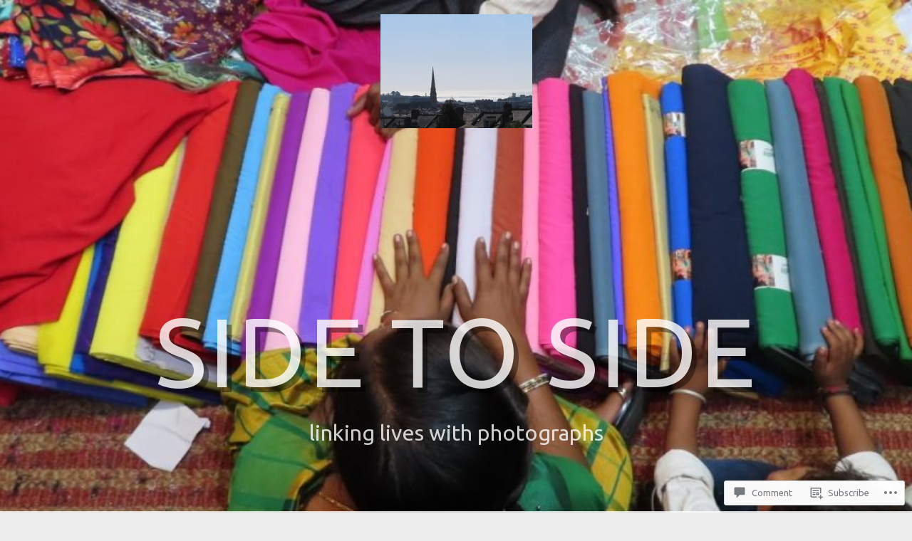

--- FILE ---
content_type: text/html; charset=UTF-8
request_url: https://sidetosideblog.com/2022/03/19/six-111-friday-18-march-2022/img_4130/
body_size: 21666
content:
<!DOCTYPE html>
<html lang="en">
<head>
<meta charset="UTF-8" />
<meta name="viewport" content="width=device-width, initial-scale=1" />
<link rel="profile" href="http://gmpg.org/xfn/11" />
<link rel="pingback" href="https://sidetosideblog.com/xmlrpc.php" />

<title>IMG_4130 &#8211; Side to Side</title>
<script type="text/javascript">
  WebFontConfig = {"google":{"families":["Ubuntu:r:latin,latin-ext","Ubuntu:r,i,b,bi:latin,latin-ext"]},"api_url":"https:\/\/fonts-api.wp.com\/css"};
  (function() {
    var wf = document.createElement('script');
    wf.src = '/wp-content/plugins/custom-fonts/js/webfont.js';
    wf.type = 'text/javascript';
    wf.async = 'true';
    var s = document.getElementsByTagName('script')[0];
    s.parentNode.insertBefore(wf, s);
	})();
</script><style id="jetpack-custom-fonts-css">.wf-active body, .wf-active form button, .wf-active input, .wf-active select, .wf-active textarea{font-family:"Ubuntu",sans-serif}.wf-active pre{font-family:"Ubuntu",sans-serif}.wf-active code, .wf-active kbd, .wf-active tt, .wf-active var{font-family:"Ubuntu",sans-serif}.wf-active td, .wf-active th{font-family:"Ubuntu",sans-serif}.wf-active article #menu_widget{font-family:"Ubuntu",sans-serif}.wf-active article #menu_widget caption{font-family:"Ubuntu",sans-serif}.wf-active h1, .wf-active h2, .wf-active h3, .wf-active h4, .wf-active h5, .wf-active h6{font-family:"Ubuntu",sans-serif;font-weight:400;font-style:normal}.wf-active h1{font-style:normal;font-weight:400}.wf-active h2{font-style:normal;font-weight:400}.wf-active h3{font-style:normal;font-weight:400}.wf-active h4{font-style:normal;font-weight:400}.wf-active h5{font-style:normal;font-weight:400}.wf-active h6{font-style:normal;font-weight:400}.wf-active .site-title{font-family:"Ubuntu",sans-serif;font-weight:400;font-style:normal}.wf-active .site-description{font-family:"Ubuntu",sans-serif;font-style:normal;font-weight:400}.wf-active .entry-title{font-style:normal;font-weight:400}.wf-active #reply-title{font-style:normal;font-weight:400}.wf-active #secondary .widget-title{font-style:normal;font-weight:400}@media (max-width: 1000px){.wf-active .site-title{font-style:normal;font-weight:400}}@media (max-width: 1000px){.wf-active .site-description{font-style:normal;font-weight:400}}@media (max-width: 800px){.wf-active .site-title{font-style:normal;font-weight:400}}@media (max-width: 600px){.wf-active .site-description{font-style:normal;font-weight:400}}@media (max-width: 600px){.wf-active .site-title{font-style:normal;font-weight:400}}@media (max-width: 600px){.wf-active .entry-title{font-style:normal;font-weight:400}}@media (max-width: 600px){.wf-active .jetpack-portfolio-shortcode .portfolio-entry-title{font-style:normal;font-weight:400}}@media (max-width: 600px){.wf-active #secondary .widget-title{font-style:normal;font-weight:400}}</style>
<meta name='robots' content='max-image-preview:large' />

<!-- Async WordPress.com Remote Login -->
<script id="wpcom_remote_login_js">
var wpcom_remote_login_extra_auth = '';
function wpcom_remote_login_remove_dom_node_id( element_id ) {
	var dom_node = document.getElementById( element_id );
	if ( dom_node ) { dom_node.parentNode.removeChild( dom_node ); }
}
function wpcom_remote_login_remove_dom_node_classes( class_name ) {
	var dom_nodes = document.querySelectorAll( '.' + class_name );
	for ( var i = 0; i < dom_nodes.length; i++ ) {
		dom_nodes[ i ].parentNode.removeChild( dom_nodes[ i ] );
	}
}
function wpcom_remote_login_final_cleanup() {
	wpcom_remote_login_remove_dom_node_classes( "wpcom_remote_login_msg" );
	wpcom_remote_login_remove_dom_node_id( "wpcom_remote_login_key" );
	wpcom_remote_login_remove_dom_node_id( "wpcom_remote_login_validate" );
	wpcom_remote_login_remove_dom_node_id( "wpcom_remote_login_js" );
	wpcom_remote_login_remove_dom_node_id( "wpcom_request_access_iframe" );
	wpcom_remote_login_remove_dom_node_id( "wpcom_request_access_styles" );
}

// Watch for messages back from the remote login
window.addEventListener( "message", function( e ) {
	if ( e.origin === "https://r-login.wordpress.com" ) {
		var data = {};
		try {
			data = JSON.parse( e.data );
		} catch( e ) {
			wpcom_remote_login_final_cleanup();
			return;
		}

		if ( data.msg === 'LOGIN' ) {
			// Clean up the login check iframe
			wpcom_remote_login_remove_dom_node_id( "wpcom_remote_login_key" );

			var id_regex = new RegExp( /^[0-9]+$/ );
			var token_regex = new RegExp( /^.*|.*|.*$/ );
			if (
				token_regex.test( data.token )
				&& id_regex.test( data.wpcomid )
			) {
				// We have everything we need to ask for a login
				var script = document.createElement( "script" );
				script.setAttribute( "id", "wpcom_remote_login_validate" );
				script.src = '/remote-login.php?wpcom_remote_login=validate'
					+ '&wpcomid=' + data.wpcomid
					+ '&token=' + encodeURIComponent( data.token )
					+ '&host=' + window.location.protocol
					+ '//' + window.location.hostname
					+ '&postid=17514'
					+ '&is_singular=';
				document.body.appendChild( script );
			}

			return;
		}

		// Safari ITP, not logged in, so redirect
		if ( data.msg === 'LOGIN-REDIRECT' ) {
			window.location = 'https://wordpress.com/log-in?redirect_to=' + window.location.href;
			return;
		}

		// Safari ITP, storage access failed, remove the request
		if ( data.msg === 'LOGIN-REMOVE' ) {
			var css_zap = 'html { -webkit-transition: margin-top 1s; transition: margin-top 1s; } /* 9001 */ html { margin-top: 0 !important; } * html body { margin-top: 0 !important; } @media screen and ( max-width: 782px ) { html { margin-top: 0 !important; } * html body { margin-top: 0 !important; } }';
			var style_zap = document.createElement( 'style' );
			style_zap.type = 'text/css';
			style_zap.appendChild( document.createTextNode( css_zap ) );
			document.body.appendChild( style_zap );

			var e = document.getElementById( 'wpcom_request_access_iframe' );
			e.parentNode.removeChild( e );

			document.cookie = 'wordpress_com_login_access=denied; path=/; max-age=31536000';

			return;
		}

		// Safari ITP
		if ( data.msg === 'REQUEST_ACCESS' ) {
			console.log( 'request access: safari' );

			// Check ITP iframe enable/disable knob
			if ( wpcom_remote_login_extra_auth !== 'safari_itp_iframe' ) {
				return;
			}

			// If we are in a "private window" there is no ITP.
			var private_window = false;
			try {
				var opendb = window.openDatabase( null, null, null, null );
			} catch( e ) {
				private_window = true;
			}

			if ( private_window ) {
				console.log( 'private window' );
				return;
			}

			var iframe = document.createElement( 'iframe' );
			iframe.id = 'wpcom_request_access_iframe';
			iframe.setAttribute( 'scrolling', 'no' );
			iframe.setAttribute( 'sandbox', 'allow-storage-access-by-user-activation allow-scripts allow-same-origin allow-top-navigation-by-user-activation' );
			iframe.src = 'https://r-login.wordpress.com/remote-login.php?wpcom_remote_login=request_access&origin=' + encodeURIComponent( data.origin ) + '&wpcomid=' + encodeURIComponent( data.wpcomid );

			var css = 'html { -webkit-transition: margin-top 1s; transition: margin-top 1s; } /* 9001 */ html { margin-top: 46px !important; } * html body { margin-top: 46px !important; } @media screen and ( max-width: 660px ) { html { margin-top: 71px !important; } * html body { margin-top: 71px !important; } #wpcom_request_access_iframe { display: block; height: 71px !important; } } #wpcom_request_access_iframe { border: 0px; height: 46px; position: fixed; top: 0; left: 0; width: 100%; min-width: 100%; z-index: 99999; background: #23282d; } ';

			var style = document.createElement( 'style' );
			style.type = 'text/css';
			style.id = 'wpcom_request_access_styles';
			style.appendChild( document.createTextNode( css ) );
			document.body.appendChild( style );

			document.body.appendChild( iframe );
		}

		if ( data.msg === 'DONE' ) {
			wpcom_remote_login_final_cleanup();
		}
	}
}, false );

// Inject the remote login iframe after the page has had a chance to load
// more critical resources
window.addEventListener( "DOMContentLoaded", function( e ) {
	var iframe = document.createElement( "iframe" );
	iframe.style.display = "none";
	iframe.setAttribute( "scrolling", "no" );
	iframe.setAttribute( "id", "wpcom_remote_login_key" );
	iframe.src = "https://r-login.wordpress.com/remote-login.php"
		+ "?wpcom_remote_login=key"
		+ "&origin=aHR0cHM6Ly9zaWRldG9zaWRlYmxvZy5jb20%3D"
		+ "&wpcomid=103227982"
		+ "&time=" + Math.floor( Date.now() / 1000 );
	document.body.appendChild( iframe );
}, false );
</script>
<link rel='dns-prefetch' href='//s0.wp.com' />
<link rel='dns-prefetch' href='//widgets.wp.com' />
<link rel='dns-prefetch' href='//wordpress.com' />
<link rel='dns-prefetch' href='//fonts-api.wp.com' />
<link rel="alternate" type="application/rss+xml" title="Side to Side &raquo; Feed" href="https://sidetosideblog.com/feed/" />
<link rel="alternate" type="application/rss+xml" title="Side to Side &raquo; Comments Feed" href="https://sidetosideblog.com/comments/feed/" />
<link rel="alternate" type="application/rss+xml" title="Side to Side &raquo; IMG_4130 Comments Feed" href="https://sidetosideblog.com/2022/03/19/six-111-friday-18-march-2022/img_4130/feed/" />
	<script type="text/javascript">
		/* <![CDATA[ */
		function addLoadEvent(func) {
			var oldonload = window.onload;
			if (typeof window.onload != 'function') {
				window.onload = func;
			} else {
				window.onload = function () {
					oldonload();
					func();
				}
			}
		}
		/* ]]> */
	</script>
	<style id='wp-emoji-styles-inline-css'>

	img.wp-smiley, img.emoji {
		display: inline !important;
		border: none !important;
		box-shadow: none !important;
		height: 1em !important;
		width: 1em !important;
		margin: 0 0.07em !important;
		vertical-align: -0.1em !important;
		background: none !important;
		padding: 0 !important;
	}
/*# sourceURL=wp-emoji-styles-inline-css */
</style>
<link crossorigin='anonymous' rel='stylesheet' id='all-css-2-1' href='/wp-content/plugins/gutenberg-core/v22.2.0/build/styles/block-library/style.css?m=1764855221i&cssminify=yes' type='text/css' media='all' />
<style id='wp-block-library-inline-css'>
.has-text-align-justify {
	text-align:justify;
}
.has-text-align-justify{text-align:justify;}

/*# sourceURL=wp-block-library-inline-css */
</style><style id='global-styles-inline-css'>
:root{--wp--preset--aspect-ratio--square: 1;--wp--preset--aspect-ratio--4-3: 4/3;--wp--preset--aspect-ratio--3-4: 3/4;--wp--preset--aspect-ratio--3-2: 3/2;--wp--preset--aspect-ratio--2-3: 2/3;--wp--preset--aspect-ratio--16-9: 16/9;--wp--preset--aspect-ratio--9-16: 9/16;--wp--preset--color--black: #000000;--wp--preset--color--cyan-bluish-gray: #abb8c3;--wp--preset--color--white: #ffffff;--wp--preset--color--pale-pink: #f78da7;--wp--preset--color--vivid-red: #cf2e2e;--wp--preset--color--luminous-vivid-orange: #ff6900;--wp--preset--color--luminous-vivid-amber: #fcb900;--wp--preset--color--light-green-cyan: #7bdcb5;--wp--preset--color--vivid-green-cyan: #00d084;--wp--preset--color--pale-cyan-blue: #8ed1fc;--wp--preset--color--vivid-cyan-blue: #0693e3;--wp--preset--color--vivid-purple: #9b51e0;--wp--preset--gradient--vivid-cyan-blue-to-vivid-purple: linear-gradient(135deg,rgb(6,147,227) 0%,rgb(155,81,224) 100%);--wp--preset--gradient--light-green-cyan-to-vivid-green-cyan: linear-gradient(135deg,rgb(122,220,180) 0%,rgb(0,208,130) 100%);--wp--preset--gradient--luminous-vivid-amber-to-luminous-vivid-orange: linear-gradient(135deg,rgb(252,185,0) 0%,rgb(255,105,0) 100%);--wp--preset--gradient--luminous-vivid-orange-to-vivid-red: linear-gradient(135deg,rgb(255,105,0) 0%,rgb(207,46,46) 100%);--wp--preset--gradient--very-light-gray-to-cyan-bluish-gray: linear-gradient(135deg,rgb(238,238,238) 0%,rgb(169,184,195) 100%);--wp--preset--gradient--cool-to-warm-spectrum: linear-gradient(135deg,rgb(74,234,220) 0%,rgb(151,120,209) 20%,rgb(207,42,186) 40%,rgb(238,44,130) 60%,rgb(251,105,98) 80%,rgb(254,248,76) 100%);--wp--preset--gradient--blush-light-purple: linear-gradient(135deg,rgb(255,206,236) 0%,rgb(152,150,240) 100%);--wp--preset--gradient--blush-bordeaux: linear-gradient(135deg,rgb(254,205,165) 0%,rgb(254,45,45) 50%,rgb(107,0,62) 100%);--wp--preset--gradient--luminous-dusk: linear-gradient(135deg,rgb(255,203,112) 0%,rgb(199,81,192) 50%,rgb(65,88,208) 100%);--wp--preset--gradient--pale-ocean: linear-gradient(135deg,rgb(255,245,203) 0%,rgb(182,227,212) 50%,rgb(51,167,181) 100%);--wp--preset--gradient--electric-grass: linear-gradient(135deg,rgb(202,248,128) 0%,rgb(113,206,126) 100%);--wp--preset--gradient--midnight: linear-gradient(135deg,rgb(2,3,129) 0%,rgb(40,116,252) 100%);--wp--preset--font-size--small: 13px;--wp--preset--font-size--medium: 20px;--wp--preset--font-size--large: 36px;--wp--preset--font-size--x-large: 42px;--wp--preset--font-family--albert-sans: 'Albert Sans', sans-serif;--wp--preset--font-family--alegreya: Alegreya, serif;--wp--preset--font-family--arvo: Arvo, serif;--wp--preset--font-family--bodoni-moda: 'Bodoni Moda', serif;--wp--preset--font-family--bricolage-grotesque: 'Bricolage Grotesque', sans-serif;--wp--preset--font-family--cabin: Cabin, sans-serif;--wp--preset--font-family--chivo: Chivo, sans-serif;--wp--preset--font-family--commissioner: Commissioner, sans-serif;--wp--preset--font-family--cormorant: Cormorant, serif;--wp--preset--font-family--courier-prime: 'Courier Prime', monospace;--wp--preset--font-family--crimson-pro: 'Crimson Pro', serif;--wp--preset--font-family--dm-mono: 'DM Mono', monospace;--wp--preset--font-family--dm-sans: 'DM Sans', sans-serif;--wp--preset--font-family--dm-serif-display: 'DM Serif Display', serif;--wp--preset--font-family--domine: Domine, serif;--wp--preset--font-family--eb-garamond: 'EB Garamond', serif;--wp--preset--font-family--epilogue: Epilogue, sans-serif;--wp--preset--font-family--fahkwang: Fahkwang, sans-serif;--wp--preset--font-family--figtree: Figtree, sans-serif;--wp--preset--font-family--fira-sans: 'Fira Sans', sans-serif;--wp--preset--font-family--fjalla-one: 'Fjalla One', sans-serif;--wp--preset--font-family--fraunces: Fraunces, serif;--wp--preset--font-family--gabarito: Gabarito, system-ui;--wp--preset--font-family--ibm-plex-mono: 'IBM Plex Mono', monospace;--wp--preset--font-family--ibm-plex-sans: 'IBM Plex Sans', sans-serif;--wp--preset--font-family--ibarra-real-nova: 'Ibarra Real Nova', serif;--wp--preset--font-family--instrument-serif: 'Instrument Serif', serif;--wp--preset--font-family--inter: Inter, sans-serif;--wp--preset--font-family--josefin-sans: 'Josefin Sans', sans-serif;--wp--preset--font-family--jost: Jost, sans-serif;--wp--preset--font-family--libre-baskerville: 'Libre Baskerville', serif;--wp--preset--font-family--libre-franklin: 'Libre Franklin', sans-serif;--wp--preset--font-family--literata: Literata, serif;--wp--preset--font-family--lora: Lora, serif;--wp--preset--font-family--merriweather: Merriweather, serif;--wp--preset--font-family--montserrat: Montserrat, sans-serif;--wp--preset--font-family--newsreader: Newsreader, serif;--wp--preset--font-family--noto-sans-mono: 'Noto Sans Mono', sans-serif;--wp--preset--font-family--nunito: Nunito, sans-serif;--wp--preset--font-family--open-sans: 'Open Sans', sans-serif;--wp--preset--font-family--overpass: Overpass, sans-serif;--wp--preset--font-family--pt-serif: 'PT Serif', serif;--wp--preset--font-family--petrona: Petrona, serif;--wp--preset--font-family--piazzolla: Piazzolla, serif;--wp--preset--font-family--playfair-display: 'Playfair Display', serif;--wp--preset--font-family--plus-jakarta-sans: 'Plus Jakarta Sans', sans-serif;--wp--preset--font-family--poppins: Poppins, sans-serif;--wp--preset--font-family--raleway: Raleway, sans-serif;--wp--preset--font-family--roboto: Roboto, sans-serif;--wp--preset--font-family--roboto-slab: 'Roboto Slab', serif;--wp--preset--font-family--rubik: Rubik, sans-serif;--wp--preset--font-family--rufina: Rufina, serif;--wp--preset--font-family--sora: Sora, sans-serif;--wp--preset--font-family--source-sans-3: 'Source Sans 3', sans-serif;--wp--preset--font-family--source-serif-4: 'Source Serif 4', serif;--wp--preset--font-family--space-mono: 'Space Mono', monospace;--wp--preset--font-family--syne: Syne, sans-serif;--wp--preset--font-family--texturina: Texturina, serif;--wp--preset--font-family--urbanist: Urbanist, sans-serif;--wp--preset--font-family--work-sans: 'Work Sans', sans-serif;--wp--preset--spacing--20: 0.44rem;--wp--preset--spacing--30: 0.67rem;--wp--preset--spacing--40: 1rem;--wp--preset--spacing--50: 1.5rem;--wp--preset--spacing--60: 2.25rem;--wp--preset--spacing--70: 3.38rem;--wp--preset--spacing--80: 5.06rem;--wp--preset--shadow--natural: 6px 6px 9px rgba(0, 0, 0, 0.2);--wp--preset--shadow--deep: 12px 12px 50px rgba(0, 0, 0, 0.4);--wp--preset--shadow--sharp: 6px 6px 0px rgba(0, 0, 0, 0.2);--wp--preset--shadow--outlined: 6px 6px 0px -3px rgb(255, 255, 255), 6px 6px rgb(0, 0, 0);--wp--preset--shadow--crisp: 6px 6px 0px rgb(0, 0, 0);}:where(.is-layout-flex){gap: 0.5em;}:where(.is-layout-grid){gap: 0.5em;}body .is-layout-flex{display: flex;}.is-layout-flex{flex-wrap: wrap;align-items: center;}.is-layout-flex > :is(*, div){margin: 0;}body .is-layout-grid{display: grid;}.is-layout-grid > :is(*, div){margin: 0;}:where(.wp-block-columns.is-layout-flex){gap: 2em;}:where(.wp-block-columns.is-layout-grid){gap: 2em;}:where(.wp-block-post-template.is-layout-flex){gap: 1.25em;}:where(.wp-block-post-template.is-layout-grid){gap: 1.25em;}.has-black-color{color: var(--wp--preset--color--black) !important;}.has-cyan-bluish-gray-color{color: var(--wp--preset--color--cyan-bluish-gray) !important;}.has-white-color{color: var(--wp--preset--color--white) !important;}.has-pale-pink-color{color: var(--wp--preset--color--pale-pink) !important;}.has-vivid-red-color{color: var(--wp--preset--color--vivid-red) !important;}.has-luminous-vivid-orange-color{color: var(--wp--preset--color--luminous-vivid-orange) !important;}.has-luminous-vivid-amber-color{color: var(--wp--preset--color--luminous-vivid-amber) !important;}.has-light-green-cyan-color{color: var(--wp--preset--color--light-green-cyan) !important;}.has-vivid-green-cyan-color{color: var(--wp--preset--color--vivid-green-cyan) !important;}.has-pale-cyan-blue-color{color: var(--wp--preset--color--pale-cyan-blue) !important;}.has-vivid-cyan-blue-color{color: var(--wp--preset--color--vivid-cyan-blue) !important;}.has-vivid-purple-color{color: var(--wp--preset--color--vivid-purple) !important;}.has-black-background-color{background-color: var(--wp--preset--color--black) !important;}.has-cyan-bluish-gray-background-color{background-color: var(--wp--preset--color--cyan-bluish-gray) !important;}.has-white-background-color{background-color: var(--wp--preset--color--white) !important;}.has-pale-pink-background-color{background-color: var(--wp--preset--color--pale-pink) !important;}.has-vivid-red-background-color{background-color: var(--wp--preset--color--vivid-red) !important;}.has-luminous-vivid-orange-background-color{background-color: var(--wp--preset--color--luminous-vivid-orange) !important;}.has-luminous-vivid-amber-background-color{background-color: var(--wp--preset--color--luminous-vivid-amber) !important;}.has-light-green-cyan-background-color{background-color: var(--wp--preset--color--light-green-cyan) !important;}.has-vivid-green-cyan-background-color{background-color: var(--wp--preset--color--vivid-green-cyan) !important;}.has-pale-cyan-blue-background-color{background-color: var(--wp--preset--color--pale-cyan-blue) !important;}.has-vivid-cyan-blue-background-color{background-color: var(--wp--preset--color--vivid-cyan-blue) !important;}.has-vivid-purple-background-color{background-color: var(--wp--preset--color--vivid-purple) !important;}.has-black-border-color{border-color: var(--wp--preset--color--black) !important;}.has-cyan-bluish-gray-border-color{border-color: var(--wp--preset--color--cyan-bluish-gray) !important;}.has-white-border-color{border-color: var(--wp--preset--color--white) !important;}.has-pale-pink-border-color{border-color: var(--wp--preset--color--pale-pink) !important;}.has-vivid-red-border-color{border-color: var(--wp--preset--color--vivid-red) !important;}.has-luminous-vivid-orange-border-color{border-color: var(--wp--preset--color--luminous-vivid-orange) !important;}.has-luminous-vivid-amber-border-color{border-color: var(--wp--preset--color--luminous-vivid-amber) !important;}.has-light-green-cyan-border-color{border-color: var(--wp--preset--color--light-green-cyan) !important;}.has-vivid-green-cyan-border-color{border-color: var(--wp--preset--color--vivid-green-cyan) !important;}.has-pale-cyan-blue-border-color{border-color: var(--wp--preset--color--pale-cyan-blue) !important;}.has-vivid-cyan-blue-border-color{border-color: var(--wp--preset--color--vivid-cyan-blue) !important;}.has-vivid-purple-border-color{border-color: var(--wp--preset--color--vivid-purple) !important;}.has-vivid-cyan-blue-to-vivid-purple-gradient-background{background: var(--wp--preset--gradient--vivid-cyan-blue-to-vivid-purple) !important;}.has-light-green-cyan-to-vivid-green-cyan-gradient-background{background: var(--wp--preset--gradient--light-green-cyan-to-vivid-green-cyan) !important;}.has-luminous-vivid-amber-to-luminous-vivid-orange-gradient-background{background: var(--wp--preset--gradient--luminous-vivid-amber-to-luminous-vivid-orange) !important;}.has-luminous-vivid-orange-to-vivid-red-gradient-background{background: var(--wp--preset--gradient--luminous-vivid-orange-to-vivid-red) !important;}.has-very-light-gray-to-cyan-bluish-gray-gradient-background{background: var(--wp--preset--gradient--very-light-gray-to-cyan-bluish-gray) !important;}.has-cool-to-warm-spectrum-gradient-background{background: var(--wp--preset--gradient--cool-to-warm-spectrum) !important;}.has-blush-light-purple-gradient-background{background: var(--wp--preset--gradient--blush-light-purple) !important;}.has-blush-bordeaux-gradient-background{background: var(--wp--preset--gradient--blush-bordeaux) !important;}.has-luminous-dusk-gradient-background{background: var(--wp--preset--gradient--luminous-dusk) !important;}.has-pale-ocean-gradient-background{background: var(--wp--preset--gradient--pale-ocean) !important;}.has-electric-grass-gradient-background{background: var(--wp--preset--gradient--electric-grass) !important;}.has-midnight-gradient-background{background: var(--wp--preset--gradient--midnight) !important;}.has-small-font-size{font-size: var(--wp--preset--font-size--small) !important;}.has-medium-font-size{font-size: var(--wp--preset--font-size--medium) !important;}.has-large-font-size{font-size: var(--wp--preset--font-size--large) !important;}.has-x-large-font-size{font-size: var(--wp--preset--font-size--x-large) !important;}.has-albert-sans-font-family{font-family: var(--wp--preset--font-family--albert-sans) !important;}.has-alegreya-font-family{font-family: var(--wp--preset--font-family--alegreya) !important;}.has-arvo-font-family{font-family: var(--wp--preset--font-family--arvo) !important;}.has-bodoni-moda-font-family{font-family: var(--wp--preset--font-family--bodoni-moda) !important;}.has-bricolage-grotesque-font-family{font-family: var(--wp--preset--font-family--bricolage-grotesque) !important;}.has-cabin-font-family{font-family: var(--wp--preset--font-family--cabin) !important;}.has-chivo-font-family{font-family: var(--wp--preset--font-family--chivo) !important;}.has-commissioner-font-family{font-family: var(--wp--preset--font-family--commissioner) !important;}.has-cormorant-font-family{font-family: var(--wp--preset--font-family--cormorant) !important;}.has-courier-prime-font-family{font-family: var(--wp--preset--font-family--courier-prime) !important;}.has-crimson-pro-font-family{font-family: var(--wp--preset--font-family--crimson-pro) !important;}.has-dm-mono-font-family{font-family: var(--wp--preset--font-family--dm-mono) !important;}.has-dm-sans-font-family{font-family: var(--wp--preset--font-family--dm-sans) !important;}.has-dm-serif-display-font-family{font-family: var(--wp--preset--font-family--dm-serif-display) !important;}.has-domine-font-family{font-family: var(--wp--preset--font-family--domine) !important;}.has-eb-garamond-font-family{font-family: var(--wp--preset--font-family--eb-garamond) !important;}.has-epilogue-font-family{font-family: var(--wp--preset--font-family--epilogue) !important;}.has-fahkwang-font-family{font-family: var(--wp--preset--font-family--fahkwang) !important;}.has-figtree-font-family{font-family: var(--wp--preset--font-family--figtree) !important;}.has-fira-sans-font-family{font-family: var(--wp--preset--font-family--fira-sans) !important;}.has-fjalla-one-font-family{font-family: var(--wp--preset--font-family--fjalla-one) !important;}.has-fraunces-font-family{font-family: var(--wp--preset--font-family--fraunces) !important;}.has-gabarito-font-family{font-family: var(--wp--preset--font-family--gabarito) !important;}.has-ibm-plex-mono-font-family{font-family: var(--wp--preset--font-family--ibm-plex-mono) !important;}.has-ibm-plex-sans-font-family{font-family: var(--wp--preset--font-family--ibm-plex-sans) !important;}.has-ibarra-real-nova-font-family{font-family: var(--wp--preset--font-family--ibarra-real-nova) !important;}.has-instrument-serif-font-family{font-family: var(--wp--preset--font-family--instrument-serif) !important;}.has-inter-font-family{font-family: var(--wp--preset--font-family--inter) !important;}.has-josefin-sans-font-family{font-family: var(--wp--preset--font-family--josefin-sans) !important;}.has-jost-font-family{font-family: var(--wp--preset--font-family--jost) !important;}.has-libre-baskerville-font-family{font-family: var(--wp--preset--font-family--libre-baskerville) !important;}.has-libre-franklin-font-family{font-family: var(--wp--preset--font-family--libre-franklin) !important;}.has-literata-font-family{font-family: var(--wp--preset--font-family--literata) !important;}.has-lora-font-family{font-family: var(--wp--preset--font-family--lora) !important;}.has-merriweather-font-family{font-family: var(--wp--preset--font-family--merriweather) !important;}.has-montserrat-font-family{font-family: var(--wp--preset--font-family--montserrat) !important;}.has-newsreader-font-family{font-family: var(--wp--preset--font-family--newsreader) !important;}.has-noto-sans-mono-font-family{font-family: var(--wp--preset--font-family--noto-sans-mono) !important;}.has-nunito-font-family{font-family: var(--wp--preset--font-family--nunito) !important;}.has-open-sans-font-family{font-family: var(--wp--preset--font-family--open-sans) !important;}.has-overpass-font-family{font-family: var(--wp--preset--font-family--overpass) !important;}.has-pt-serif-font-family{font-family: var(--wp--preset--font-family--pt-serif) !important;}.has-petrona-font-family{font-family: var(--wp--preset--font-family--petrona) !important;}.has-piazzolla-font-family{font-family: var(--wp--preset--font-family--piazzolla) !important;}.has-playfair-display-font-family{font-family: var(--wp--preset--font-family--playfair-display) !important;}.has-plus-jakarta-sans-font-family{font-family: var(--wp--preset--font-family--plus-jakarta-sans) !important;}.has-poppins-font-family{font-family: var(--wp--preset--font-family--poppins) !important;}.has-raleway-font-family{font-family: var(--wp--preset--font-family--raleway) !important;}.has-roboto-font-family{font-family: var(--wp--preset--font-family--roboto) !important;}.has-roboto-slab-font-family{font-family: var(--wp--preset--font-family--roboto-slab) !important;}.has-rubik-font-family{font-family: var(--wp--preset--font-family--rubik) !important;}.has-rufina-font-family{font-family: var(--wp--preset--font-family--rufina) !important;}.has-sora-font-family{font-family: var(--wp--preset--font-family--sora) !important;}.has-source-sans-3-font-family{font-family: var(--wp--preset--font-family--source-sans-3) !important;}.has-source-serif-4-font-family{font-family: var(--wp--preset--font-family--source-serif-4) !important;}.has-space-mono-font-family{font-family: var(--wp--preset--font-family--space-mono) !important;}.has-syne-font-family{font-family: var(--wp--preset--font-family--syne) !important;}.has-texturina-font-family{font-family: var(--wp--preset--font-family--texturina) !important;}.has-urbanist-font-family{font-family: var(--wp--preset--font-family--urbanist) !important;}.has-work-sans-font-family{font-family: var(--wp--preset--font-family--work-sans) !important;}
/*# sourceURL=global-styles-inline-css */
</style>

<style id='classic-theme-styles-inline-css'>
/*! This file is auto-generated */
.wp-block-button__link{color:#fff;background-color:#32373c;border-radius:9999px;box-shadow:none;text-decoration:none;padding:calc(.667em + 2px) calc(1.333em + 2px);font-size:1.125em}.wp-block-file__button{background:#32373c;color:#fff;text-decoration:none}
/*# sourceURL=/wp-includes/css/classic-themes.min.css */
</style>
<link crossorigin='anonymous' rel='stylesheet' id='all-css-4-1' href='/_static/??-eJx9jksOwjAMRC9EcCsEFQvEUVA+FqTUSRQ77fVxVbEBxMaSZ+bZA0sxPifBJEDNlKndY2LwuaLqVKyAJghDtDghaWzvmXfwG1uKMsa5UpHZ6KTYyMhDQf7HjSjF+qdRaTuxGcAtvb3bjCnkCrZJJisS/RcFXD24FqcAM1ann1VcK/Pnvna50qUfTl3XH8+HYXwBNR1jhQ==&cssminify=yes' type='text/css' media='all' />
<link rel='stylesheet' id='verbum-gutenberg-css-css' href='https://widgets.wp.com/verbum-block-editor/block-editor.css?ver=1738686361' media='all' />
<link crossorigin='anonymous' rel='stylesheet' id='all-css-6-1' href='/_static/??-eJxtjV0KwkAMhC/kGvypxQfxKFKXULfdZIPJUry9kYoU9W3mm2QGJgmxsCEbUA2Sa59YIRYiRyGnEd3pF1k7WUECLpb8Wz9iDhaddkPyBqlXUO5EQe2R8edsMT2gSRfHtwetDJfEEXpkvM9rf+Wr80ynTdvstu3xsG+GJwwBUiI=&cssminify=yes' type='text/css' media='all' />
<link rel='stylesheet' id='snaps-lato-css' href='https://fonts-api.wp.com/css?family=Lato%3A700%2C900%2C700italic&#038;subset=latin%2Clatin-ext' media='all' />
<link crossorigin='anonymous' rel='stylesheet' id='all-css-8-1' href='/_static/??-eJzTLy/QTc7PK0nNK9HPLdUtyClNz8wr1i9KTcrJTwcy0/WTi5G5ekCujj52Temp+bo5+cmJJZn5eSgc3bScxMwikFb7XFtDE1NLExMLc0OTLACohS2q&cssminify=yes' type='text/css' media='all' />
<link crossorigin='anonymous' rel='stylesheet' id='print-css-9-1' href='/wp-content/mu-plugins/global-print/global-print.css?m=1465851035i&cssminify=yes' type='text/css' media='print' />
<style id='jetpack-global-styles-frontend-style-inline-css'>
:root { --font-headings: unset; --font-base: unset; --font-headings-default: -apple-system,BlinkMacSystemFont,"Segoe UI",Roboto,Oxygen-Sans,Ubuntu,Cantarell,"Helvetica Neue",sans-serif; --font-base-default: -apple-system,BlinkMacSystemFont,"Segoe UI",Roboto,Oxygen-Sans,Ubuntu,Cantarell,"Helvetica Neue",sans-serif;}
/*# sourceURL=jetpack-global-styles-frontend-style-inline-css */
</style>
<link crossorigin='anonymous' rel='stylesheet' id='all-css-12-1' href='/wp-content/themes/h4/global.css?m=1420737423i&cssminify=yes' type='text/css' media='all' />
<script type="text/javascript" id="wpcom-actionbar-placeholder-js-extra">
/* <![CDATA[ */
var actionbardata = {"siteID":"103227982","postID":"17514","siteURL":"https://sidetosideblog.com","xhrURL":"https://sidetosideblog.com/wp-admin/admin-ajax.php","nonce":"86d344e76e","isLoggedIn":"","statusMessage":"","subsEmailDefault":"instantly","proxyScriptUrl":"https://s0.wp.com/wp-content/js/wpcom-proxy-request.js?m=1513050504i&amp;ver=20211021","shortlink":"https://wp.me/a6Z8js-4yu","i18n":{"followedText":"New posts from this site will now appear in your \u003Ca href=\"https://wordpress.com/reader\"\u003EReader\u003C/a\u003E","foldBar":"Collapse this bar","unfoldBar":"Expand this bar","shortLinkCopied":"Shortlink copied to clipboard."}};
//# sourceURL=wpcom-actionbar-placeholder-js-extra
/* ]]> */
</script>
<script type="text/javascript" id="jetpack-mu-wpcom-settings-js-before">
/* <![CDATA[ */
var JETPACK_MU_WPCOM_SETTINGS = {"assetsUrl":"https://s0.wp.com/wp-content/mu-plugins/jetpack-mu-wpcom-plugin/sun/jetpack_vendor/automattic/jetpack-mu-wpcom/src/build/"};
//# sourceURL=jetpack-mu-wpcom-settings-js-before
/* ]]> */
</script>
<script crossorigin='anonymous' type='text/javascript'  src='/_static/??-eJzTLy/QTc7PK0nNK9HPKtYvyinRLSjKr6jUyyrW0QfKZeYl55SmpBaDJLMKS1OLKqGUXm5mHkFFurmZ6UWJJalQxfa5tobmRgamxgZmFpZZACbyLJI='></script>
<script type="text/javascript" id="rlt-proxy-js-after">
/* <![CDATA[ */
	rltInitialize( {"token":null,"iframeOrigins":["https:\/\/widgets.wp.com"]} );
//# sourceURL=rlt-proxy-js-after
/* ]]> */
</script>
<link rel="EditURI" type="application/rsd+xml" title="RSD" href="https://sidetosideblog.wordpress.com/xmlrpc.php?rsd" />
<meta name="generator" content="WordPress.com" />
<link rel="canonical" href="https://sidetosideblog.com/2022/03/19/six-111-friday-18-march-2022/img_4130/" />
<link rel='shortlink' href='https://wp.me/a6Z8js-4yu' />
<link rel="alternate" type="application/json+oembed" href="https://public-api.wordpress.com/oembed/?format=json&amp;url=https%3A%2F%2Fsidetosideblog.com%2F2022%2F03%2F19%2Fsix-111-friday-18-march-2022%2Fimg_4130%2F&amp;for=wpcom-auto-discovery" /><link rel="alternate" type="application/xml+oembed" href="https://public-api.wordpress.com/oembed/?format=xml&amp;url=https%3A%2F%2Fsidetosideblog.com%2F2022%2F03%2F19%2Fsix-111-friday-18-march-2022%2Fimg_4130%2F&amp;for=wpcom-auto-discovery" />
<!-- Jetpack Open Graph Tags -->
<meta property="og:type" content="article" />
<meta property="og:title" content="IMG_4130" />
<meta property="og:url" content="https://sidetosideblog.com/2022/03/19/six-111-friday-18-march-2022/img_4130/" />
<meta property="og:description" content="Visit the post for more." />
<meta property="article:published_time" content="2022-03-19T11:36:41+00:00" />
<meta property="article:modified_time" content="2022-03-19T11:36:41+00:00" />
<meta property="og:site_name" content="Side to Side" />
<meta property="og:image" content="https://sidetosideblog.com/wp-content/uploads/2022/03/img_4130.jpg" />
<meta property="og:image:alt" content="" />
<meta property="og:locale" content="en_US" />
<meta property="article:publisher" content="https://www.facebook.com/WordPresscom" />
<meta name="twitter:text:title" content="IMG_4130" />
<meta name="twitter:image" content="https://i0.wp.com/sidetosideblog.com/wp-content/uploads/2022/03/img_4130.jpg?fit=1200%2C900&#038;ssl=1&#038;w=640" />
<meta name="twitter:card" content="summary_large_image" />
<meta name="twitter:description" content="Visit the post for more." />

<!-- End Jetpack Open Graph Tags -->
<link rel='openid.server' href='https://sidetosideblog.com/?openidserver=1' />
<link rel='openid.delegate' href='https://sidetosideblog.com/' />
<link rel="search" type="application/opensearchdescription+xml" href="https://sidetosideblog.com/osd.xml" title="Side to Side" />
<link rel="search" type="application/opensearchdescription+xml" href="https://s1.wp.com/opensearch.xml" title="WordPress.com" />
<meta name="theme-color" content="#ededed" />
<style type="text/css">.recentcomments a{display:inline !important;padding:0 !important;margin:0 !important;}</style>		<style type="text/css">
			.recentcomments a {
				display: inline !important;
				padding: 0 !important;
				margin: 0 !important;
			}

			table.recentcommentsavatartop img.avatar, table.recentcommentsavatarend img.avatar {
				border: 0px;
				margin: 0;
			}

			table.recentcommentsavatartop a, table.recentcommentsavatarend a {
				border: 0px !important;
				background-color: transparent !important;
			}

			td.recentcommentsavatarend, td.recentcommentsavatartop {
				padding: 0px 0px 1px 0px;
				margin: 0px;
			}

			td.recentcommentstextend {
				border: none !important;
				padding: 0px 0px 2px 10px;
			}

			.rtl td.recentcommentstextend {
				padding: 0px 10px 2px 0px;
			}

			td.recentcommentstexttop {
				border: none;
				padding: 0px 0px 0px 10px;
			}

			.rtl td.recentcommentstexttop {
				padding: 0px 10px 0px 0px;
			}
		</style>
		<meta name="description" content="linking lives with photographs" />
<style type="text/css">
	.site-title a,
	.site-description {
		color: #ffffff !important;
	}
</style>
<style type="text/css" id="custom-background-css">
body.custom-background { background-color: #ededed; }
</style>
	<style type="text/css" id="custom-colors-css">	#main {
		background: rgba(255,255,255,0.95);
	}

	button,
	html input[type="button"],
	input[type="reset"],
	input[type="submit"],
	.tagcloud a, .widget_tag_cloud a,
	.wp_widget_tag_cloud a {
		background-color: rgba(0,0,0,0.1);
	}

	button:hover,
	html input[type="button"]:hover,
	input[type="reset"]:hover,
	input[type="submit"]:hover,
	button:focus,
	html input[type="button"]:focus,
	input[type="reset"]:focus,
	input[type="submit"]:focus,
	button:active,
	html input[type="button"]:active,
	input[type="reset"]:active,
	input[type="submit"]:active {
		background-color: rgba(0,0,0,0.15);
	}

	#posts article {
		border-bottom-color: rgba(0,0,0,0.1);
	}

.main-navigation a:hover,
		.main-navigation a:focus,
		.main-navigation ul ul a,
		.main-navigation ul ul a:hover,
		#secondary #flickr_badge_uber_wrapper a:hover { color: #2D2D2D;}
.tagcloud a:hover,
		.tagcloud a:focus,
		.widget_tag_cloud a:hover,
		.widget_tag_cloud a:focus,
		.wp_widget_tag_cloud a:hover,
		.wp_widget_tag_cloud a:focus { color: #4F4F4F;}
body,
		.infinite-container { background-color: #ededed;}
.main-navigation a:hover,
		.main-navigation a:focus,
		.main-navigation ul ul a:hover,
		#secondary #flickr_badge_uber_wrapper a:hover,
		#secondary #flickr_badge_uber_wrapper a:active,
		.tagcloud a:hover, .tagcloud a:focus,
		.widget_tag_cloud a:hover,
		.widget_tag_cloud a:focus,
		.wp_widget_tag_cloud a:hover,
		.wp_widget_tag_cloud a:focus { background: #619AA2;}
.main-navigation ul ul { background: #73a5ac;}
.entry-header,
		.entry-header a { color: #548790;}
.entry-header a:hover { color: #236972;}
.page-title { color: #236972;}
</style>
<link rel="icon" href="https://sidetosideblog.com/wp-content/uploads/2023/11/cropped-20231118094343_img_1776.jpg?w=32" sizes="32x32" />
<link rel="icon" href="https://sidetosideblog.com/wp-content/uploads/2023/11/cropped-20231118094343_img_1776.jpg?w=192" sizes="192x192" />
<link rel="apple-touch-icon" href="https://sidetosideblog.com/wp-content/uploads/2023/11/cropped-20231118094343_img_1776.jpg?w=180" />
<meta name="msapplication-TileImage" content="https://sidetosideblog.com/wp-content/uploads/2023/11/cropped-20231118094343_img_1776.jpg?w=270" />
<link crossorigin='anonymous' rel='stylesheet' id='all-css-0-3' href='/wp-content/mu-plugins/jetpack-plugin/sun/modules/widgets/top-posts/style.css?m=1753279645i&cssminify=yes' type='text/css' media='all' />
</head>

<body class="attachment wp-singular attachment-template-default single single-attachment postid-17514 attachmentid-17514 attachment-jpeg custom-background wp-theme-pubsnaps customizer-styles-applied jetpack-reblog-enabled custom-colors">
<div id="page" class="hfeed site">
		
	<header id="masthead" class="site-header" role="banner"  style="background-image: url(https://sidetosideblog.com/wp-content/uploads/2023/11/cropped-20231118095114_img_17822.jpg);" >

				<div class="site-text-contain"  style="height:497px;">

			<div class="site-text">
				<a href="https://sidetosideblog.com/" class="site-logo-link" rel="home" itemprop="url"><img height="320" src="https://sidetosideblog.com/wp-content/uploads/2022/03/img_4130.jpg?w=0&amp;h=320&amp;crop=1" class="site-logo attachment-snaps-site-logo" alt="" decoding="async" data-size="snaps-site-logo" itemprop="logo" data-attachment-id="17514" data-permalink="https://sidetosideblog.com/2022/03/19/six-111-friday-18-march-2022/img_4130/" data-orig-file="https://sidetosideblog.com/wp-content/uploads/2022/03/img_4130.jpg" data-orig-size="5184,3888" data-comments-opened="1" data-image-meta="{&quot;aperture&quot;:&quot;5.6&quot;,&quot;credit&quot;:&quot;&quot;,&quot;camera&quot;:&quot;Canon PowerShot SX740 HS&quot;,&quot;caption&quot;:&quot;&quot;,&quot;created_timestamp&quot;:&quot;1647607461&quot;,&quot;copyright&quot;:&quot;&quot;,&quot;focal_length&quot;:&quot;34.768&quot;,&quot;iso&quot;:&quot;100&quot;,&quot;shutter_speed&quot;:&quot;0.0005&quot;,&quot;title&quot;:&quot;&quot;,&quot;orientation&quot;:&quot;1&quot;}" data-image-title="IMG_4130" data-image-description="" data-image-caption="" data-medium-file="https://sidetosideblog.com/wp-content/uploads/2022/03/img_4130.jpg?w=300" data-large-file="https://sidetosideblog.com/wp-content/uploads/2022/03/img_4130.jpg?w=1024" /></a>
									<p class="site-title"><a href="https://sidetosideblog.com/" title="Side to Side" rel="home">Side to Side</a></p>
								<p class="site-description">linking lives with photographs</p>
			</div>

		</div>

		<nav id="anchor" role="navigation" class="site-navigation main-navigation">
			<button class="menu-toggle">Menu</button>
			<a class="assistive-text skip-link" href="#content" title="Skip to content">Skip to content</a>
			<div class="menu-menu-1-container"><ul id="menu-menu-1" class="menu"><li id="menu-item-84" class="menu-item menu-item-type-post_type menu-item-object-page menu-item-84"><a href="https://sidetosideblog.com/about/">The inspiration behind this</a></li>
<li id="menu-item-94" class="menu-item menu-item-type-post_type menu-item-object-page menu-item-94"><a href="https://sidetosideblog.com/collaborators-2/">Collaborators</a></li>
<li id="menu-item-5027" class="menu-item menu-item-type-post_type menu-item-object-page menu-item-5027"><a href="https://sidetosideblog.com/who-i-am/">Who I am</a></li>
<li id="menu-item-9891" class="menu-item menu-item-type-post_type menu-item-object-page menu-item-9891"><a href="https://sidetosideblog.com/?page_id=8243">Paintings and sculptures for sale</a></li>
</ul></div>					</nav><!-- .site-navigation .main-navigation -->

	</header><!-- #masthead .site-header -->

	<div id="main" class="site-main">

	<div id="primary" class="content-area">
		<div id="content" class="site-content clearfix" role="main">

		
			<article id="post-17514" class="post-17514 attachment type-attachment status-inherit hentry clearfix">

	<header class="entry-header"><h1 class="entry-title">IMG_4130</h1></header>
	<div class="entry-content">
		<div class="entry-content-wrap">
			<p class="attachment"><a href='https://sidetosideblog.com/wp-content/uploads/2022/03/img_4130.jpg'><img width="300" height="225" src="https://sidetosideblog.com/wp-content/uploads/2022/03/img_4130.jpg?w=300" class="attachment-medium size-medium" alt="" decoding="async" srcset="https://sidetosideblog.com/wp-content/uploads/2022/03/img_4130.jpg?w=300 300w, https://sidetosideblog.com/wp-content/uploads/2022/03/img_4130.jpg?w=600 600w, https://sidetosideblog.com/wp-content/uploads/2022/03/img_4130.jpg?w=160 160w" sizes="(max-width: 300px) 100vw, 300px" data-attachment-id="17514" data-permalink="https://sidetosideblog.com/2022/03/19/six-111-friday-18-march-2022/img_4130/" data-orig-file="https://sidetosideblog.com/wp-content/uploads/2022/03/img_4130.jpg" data-orig-size="5184,3888" data-comments-opened="1" data-image-meta="{&quot;aperture&quot;:&quot;5.6&quot;,&quot;credit&quot;:&quot;&quot;,&quot;camera&quot;:&quot;Canon PowerShot SX740 HS&quot;,&quot;caption&quot;:&quot;&quot;,&quot;created_timestamp&quot;:&quot;1647607461&quot;,&quot;copyright&quot;:&quot;&quot;,&quot;focal_length&quot;:&quot;34.768&quot;,&quot;iso&quot;:&quot;100&quot;,&quot;shutter_speed&quot;:&quot;0.0005&quot;,&quot;title&quot;:&quot;&quot;,&quot;orientation&quot;:&quot;1&quot;}" data-image-title="IMG_4130" data-image-description="" data-image-caption="" data-medium-file="https://sidetosideblog.com/wp-content/uploads/2022/03/img_4130.jpg?w=300" data-large-file="https://sidetosideblog.com/wp-content/uploads/2022/03/img_4130.jpg?w=1024" /></a></p>
		</div>

		<div class="entry-meta-wrap">
							<span class="entry-meta comments-link">
					<a href="https://sidetosideblog.com/2022/03/19/six-111-friday-18-march-2022/img_4130/#respond">Leave a comment</a>				</span>
					</div><!-- .entry-meta-wrap -->
	</div><!-- .entry-content -->

</article><!-- #post-17514 -->

			
	<nav class="navigation post-navigation" aria-label="Posts">
		<h2 class="screen-reader-text">Post navigation</h2>
		<div class="nav-links"><div class="nav-previous"><a href="https://sidetosideblog.com/2022/03/19/six-111-friday-18-march-2022/" rel="prev">SIX.111: FRIDAY 18 MARCH&nbsp;2022</a></div></div>
	</nav>
			

	<div id="comments" class="comments-area clearfix">

	
	
	
		<div id="respond" class="comment-respond">
		<h3 id="reply-title" class="comment-reply-title">Leave a comment <small><a rel="nofollow" id="cancel-comment-reply-link" href="/2022/03/19/six-111-friday-18-march-2022/img_4130/#respond" style="display:none;">Cancel reply</a></small></h3><form action="https://sidetosideblog.com/wp-comments-post.php" method="post" id="commentform" class="comment-form">


<div class="comment-form__verbum transparent"></div><div class="verbum-form-meta"><input type='hidden' name='comment_post_ID' value='17514' id='comment_post_ID' />
<input type='hidden' name='comment_parent' id='comment_parent' value='0' />

			<input type="hidden" name="highlander_comment_nonce" id="highlander_comment_nonce" value="193f20b755" />
			<input type="hidden" name="verbum_show_subscription_modal" value="" /></div><p style="display: none;"><input type="hidden" id="akismet_comment_nonce" name="akismet_comment_nonce" value="b4f941ffe4" /></p><p style="display: none !important;" class="akismet-fields-container" data-prefix="ak_"><label>&#916;<textarea name="ak_hp_textarea" cols="45" rows="8" maxlength="100"></textarea></label><input type="hidden" id="ak_js_1" name="ak_js" value="18"/><script type="text/javascript">
/* <![CDATA[ */
document.getElementById( "ak_js_1" ).setAttribute( "value", ( new Date() ).getTime() );
/* ]]> */
</script>
</p></form>	</div><!-- #respond -->
	
</div><!-- #comments .comments-area -->

		
		</div><!-- #content .site-content -->
	</div><!-- #primary .content-area -->


		
<div id="secondary">
		<div id="first" class="widget-area" role="complementary">
		<aside id="top-posts-2" class="widget widget_top-posts"><h1 class="widget-title">Top Posts &amp; Pages</h1><ul><li><a href="https://sidetosideblog.com/2024/12/22/friday-20-december-2024-achievement-nine-years-20-days-day-one-hundred-and-sixty-nine/" class="bump-view" data-bump-view="tp">FRIDAY 20 DECEMBER 2024: ACHIEVEMENT. NINE YEARS 20 DAYS / DAY ONE HUNDRED AND SIXTY-NINE</a></li><li><a href="https://sidetosideblog.com/2024/12/21/wednesday-18-december-2024-achievement-nine-years-18-days-day-one-hundred-and-sixty-seven/" class="bump-view" data-bump-view="tp">WEDNESDAY 18 DECEMBER 2024: ACHIEVEMENT. NINE YEARS 18 DAYS / DAY ONE HUNDRED AND SIXTY-SEVEN</a></li><li><a href="https://sidetosideblog.com/2018/01/01/two-28-sunday-31-december-2017/" class="bump-view" data-bump-view="tp">TWO/28: SUNDAY 31 DECEMBER 2017</a></li></ul></aside>	</div><!-- #first .widget-area -->
	
		<div id="second" class="widget-area" role="complementary">
		<aside id="categories-10" class="widget widget_categories"><h1 class="widget-title">Themes</h1>
			<ul>
					<li class="cat-item cat-item-6627298"><a href="https://sidetosideblog.com/category/a-kind-of-blue/">A Kind of Blue</a>
</li>
	<li class="cat-item cat-item-5348"><a href="https://sidetosideblog.com/category/abstract/">Abstract</a>
</li>
	<li class="cat-item cat-item-39954"><a href="https://sidetosideblog.com/category/achievement/">achievement</a>
</li>
	<li class="cat-item cat-item-24858"><a href="https://sidetosideblog.com/category/angles/">Angles</a>
</li>
	<li class="cat-item cat-item-2290"><a href="https://sidetosideblog.com/category/architecture/">Architecture</a>
</li>
	<li class="cat-item cat-item-755692613"><a href="https://sidetosideblog.com/category/arts-university-plymouth/">Arts University Plymouth</a>
</li>
	<li class="cat-item cat-item-69106"><a href="https://sidetosideblog.com/category/away/">Away</a>
</li>
	<li class="cat-item cat-item-1885"><a href="https://sidetosideblog.com/category/beauty/">Beauty</a>
</li>
	<li class="cat-item cat-item-48863"><a href="https://sidetosideblog.com/category/close-up/">Close Up</a>
</li>
	<li class="cat-item cat-item-348650595"><a href="https://sidetosideblog.com/category/contrasting-materials/">Contrasting Materials</a>
</li>
	<li class="cat-item cat-item-232152"><a href="https://sidetosideblog.com/category/decay/">Decay</a>
</li>
	<li class="cat-item cat-item-140141"><a href="https://sidetosideblog.com/category/dirt/">Dirt</a>
</li>
	<li class="cat-item cat-item-53177"><a href="https://sidetosideblog.com/category/doors/">doors</a>
</li>
	<li class="cat-item cat-item-1851"><a href="https://sidetosideblog.com/category/garden/">Garden</a>
</li>
	<li class="cat-item cat-item-63411"><a href="https://sidetosideblog.com/category/geometry/">Geometry</a>
</li>
	<li class="cat-item cat-item-17997"><a href="https://sidetosideblog.com/category/green/">Green</a>
</li>
	<li class="cat-item cat-item-196036"><a href="https://sidetosideblog.com/category/home-away-from-home/">Home Away From Home</a>
</li>
	<li class="cat-item cat-item-1950"><a href="https://sidetosideblog.com/category/home-sweet-home/">Home Sweet Home</a>
</li>
	<li class="cat-item cat-item-689965790"><a href="https://sidetosideblog.com/category/i-create-you-create-we-create/">I create, you create, we create</a>
</li>
	<li class="cat-item cat-item-3054"><a href="https://sidetosideblog.com/category/india/">India</a>
</li>
	<li class="cat-item cat-item-34772"><a href="https://sidetosideblog.com/category/inside/">Inside</a>
</li>
	<li class="cat-item cat-item-423265"><a href="https://sidetosideblog.com/category/intersection/">Intersection</a>
</li>
	<li class="cat-item cat-item-2062"><a href="https://sidetosideblog.com/category/japan/">Japan</a>
</li>
	<li class="cat-item cat-item-18527967"><a href="https://sidetosideblog.com/category/light-2/">Light</a>
</li>
	<li class="cat-item cat-item-49365"><a href="https://sidetosideblog.com/category/line/">Line</a>
</li>
	<li class="cat-item cat-item-436391"><a href="https://sidetosideblog.com/category/lockdown/">Lockdown</a>
</li>
	<li class="cat-item cat-item-1272821"><a href="https://sidetosideblog.com/category/looking-down/">Looking Down</a>
</li>
	<li class="cat-item cat-item-581465"><a href="https://sidetosideblog.com/category/looking-up/">Looking Up</a>
</li>
	<li class="cat-item cat-item-6507921"><a href="https://sidetosideblog.com/category/merely-players/">Merely players</a>
</li>
	<li class="cat-item cat-item-4690"><a href="https://sidetosideblog.com/category/modern/">Modern</a>
</li>
	<li class="cat-item cat-item-16185"><a href="https://sidetosideblog.com/category/movement/">Movement</a>
</li>
	<li class="cat-item cat-item-1119471"><a href="https://sidetosideblog.com/category/negative-space/">Negative Space</a>
</li>
	<li class="cat-item cat-item-753769948"><a href="https://sidetosideblog.com/category/no-theme-ma-time/">No Theme MA Time</a>
</li>
	<li class="cat-item cat-item-72468"><a href="https://sidetosideblog.com/category/otto/">Otto</a>
</li>
	<li class="cat-item cat-item-26392"><a href="https://sidetosideblog.com/category/outside/">Outside</a>
</li>
	<li class="cat-item cat-item-1059382"><a href="https://sidetosideblog.com/category/pace-of-life/">Pace of Life</a>
</li>
	<li class="cat-item cat-item-8893"><a href="https://sidetosideblog.com/category/players/">Players</a>
</li>
	<li class="cat-item cat-item-30403007"><a href="https://sidetosideblog.com/category/plymouth-college-of-art/">Plymouth College of Art</a>
</li>
	<li class="cat-item cat-item-1186564"><a href="https://sidetosideblog.com/category/quarantine/">Quarantine</a>
</li>
	<li class="cat-item cat-item-30"><a href="https://sidetosideblog.com/category/random/">Random</a>
</li>
	<li class="cat-item cat-item-8408"><a href="https://sidetosideblog.com/category/reflection/">Reflection</a>
</li>
	<li class="cat-item cat-item-21152522"><a href="https://sidetosideblog.com/category/reflections-and-shadows/">Reflections and Shadows</a>
</li>
	<li class="cat-item cat-item-194726"><a href="https://sidetosideblog.com/category/repetition/">Repetition</a>
</li>
	<li class="cat-item cat-item-94436"><a href="https://sidetosideblog.com/category/stillness/">Stillness</a>
</li>
	<li class="cat-item cat-item-25716"><a href="https://sidetosideblog.com/category/structure/">Structure</a>
</li>
	<li class="cat-item cat-item-5117"><a href="https://sidetosideblog.com/category/text/">Text</a>
</li>
	<li class="cat-item cat-item-69964"><a href="https://sidetosideblog.com/category/textures/">textures</a>
</li>
	<li class="cat-item cat-item-750502957"><a href="https://sidetosideblog.com/category/tiny-orange-gang/">Tiny Orange Gang</a>
</li>
	<li class="cat-item cat-item-5409"><a href="https://sidetosideblog.com/category/urban/">Urban</a>
</li>
			</ul>

			</aside><aside id="search-3" class="widget widget_search"><form role="search" method="get" class="search-form" action="https://sidetosideblog.com/">
				<label>
					<span class="screen-reader-text">Search for:</span>
					<input type="search" class="search-field" placeholder="Search &hellip;" value="" name="s" />
				</label>
				<input type="submit" class="search-submit" value="Search" />
			</form></aside><aside id="recent-comments-3" class="widget widget_recent_comments"><h1 class="widget-title">Recent Comments</h1>				<table class="recentcommentsavatar" cellspacing="0" cellpadding="0" border="0">
					<tr><td title="Tom Styrkowicz" class="recentcommentsavatartop" style="height:48px; width:48px;"><a href="http://53tom.com" rel="nofollow"><img referrerpolicy="no-referrer" alt='Tom Styrkowicz&#039;s avatar' src='https://1.gravatar.com/avatar/a4191e00d0b84e32fbce0d58a03520e3cef9e489e1428fd213d9750c4bfaa0b2?s=48&#038;d=identicon&#038;r=G' srcset='https://1.gravatar.com/avatar/a4191e00d0b84e32fbce0d58a03520e3cef9e489e1428fd213d9750c4bfaa0b2?s=48&#038;d=identicon&#038;r=G 1x, https://1.gravatar.com/avatar/a4191e00d0b84e32fbce0d58a03520e3cef9e489e1428fd213d9750c4bfaa0b2?s=72&#038;d=identicon&#038;r=G 1.5x, https://1.gravatar.com/avatar/a4191e00d0b84e32fbce0d58a03520e3cef9e489e1428fd213d9750c4bfaa0b2?s=96&#038;d=identicon&#038;r=G 2x, https://1.gravatar.com/avatar/a4191e00d0b84e32fbce0d58a03520e3cef9e489e1428fd213d9750c4bfaa0b2?s=144&#038;d=identicon&#038;r=G 3x, https://1.gravatar.com/avatar/a4191e00d0b84e32fbce0d58a03520e3cef9e489e1428fd213d9750c4bfaa0b2?s=192&#038;d=identicon&#038;r=G 4x' class='avatar avatar-48' height='48' width='48' loading='lazy' decoding='async' /></a></td><td class="recentcommentstexttop" style=""><a href="http://53tom.com" rel="nofollow">Tom Styrkowicz</a> on <a href="https://sidetosideblog.com/2024/06/17/eight-years-199-days-sunday-16-june-2024/comment-page-1/#comment-2777">EIGHT YEARS / 199 DAYS: SUNDAY&hellip;</a></td></tr><tr><td title="Victoria Hemminghaus Photographs" class="recentcommentsavatarend" style="height:48px; width:48px;"><a href="http://victoriascooking.wordpress.com" rel="nofollow"><img referrerpolicy="no-referrer" alt='Victoria Hemminghaus Photographs&#039;s avatar' src='https://1.gravatar.com/avatar/4070dd412308c7bda9a651d9a4f3da597af852d7e1ce1ebb691da8d992dbc4ea?s=48&#038;d=identicon&#038;r=G' srcset='https://1.gravatar.com/avatar/4070dd412308c7bda9a651d9a4f3da597af852d7e1ce1ebb691da8d992dbc4ea?s=48&#038;d=identicon&#038;r=G 1x, https://1.gravatar.com/avatar/4070dd412308c7bda9a651d9a4f3da597af852d7e1ce1ebb691da8d992dbc4ea?s=72&#038;d=identicon&#038;r=G 1.5x, https://1.gravatar.com/avatar/4070dd412308c7bda9a651d9a4f3da597af852d7e1ce1ebb691da8d992dbc4ea?s=96&#038;d=identicon&#038;r=G 2x, https://1.gravatar.com/avatar/4070dd412308c7bda9a651d9a4f3da597af852d7e1ce1ebb691da8d992dbc4ea?s=144&#038;d=identicon&#038;r=G 3x, https://1.gravatar.com/avatar/4070dd412308c7bda9a651d9a4f3da597af852d7e1ce1ebb691da8d992dbc4ea?s=192&#038;d=identicon&#038;r=G 4x' class='avatar avatar-48' height='48' width='48' loading='lazy' decoding='async' /></a></td><td class="recentcommentstextend" style=""><a href="http://victoriascooking.wordpress.com" rel="nofollow">Victoria Hemminghaus&hellip;</a> on <a href="https://sidetosideblog.com/2024/01/25/eight-years-50-days-friday-19-january-2024/comment-page-1/#comment-2776">EIGHT YEARS / 50 DAYS: FRIDAY&hellip;</a></td></tr><tr><td title="Chantel Keona" class="recentcommentsavatarend" style="height:48px; width:48px;"><a href="http://chantelkeona.wordpress.com" rel="nofollow"><img referrerpolicy="no-referrer" alt='Chantel Keona&#039;s avatar' src='https://1.gravatar.com/avatar/128c972992a22475fb93a90047dfb169ba723625d636b10cdc0f4924cb02808b?s=48&#038;d=identicon&#038;r=G' srcset='https://1.gravatar.com/avatar/128c972992a22475fb93a90047dfb169ba723625d636b10cdc0f4924cb02808b?s=48&#038;d=identicon&#038;r=G 1x, https://1.gravatar.com/avatar/128c972992a22475fb93a90047dfb169ba723625d636b10cdc0f4924cb02808b?s=72&#038;d=identicon&#038;r=G 1.5x, https://1.gravatar.com/avatar/128c972992a22475fb93a90047dfb169ba723625d636b10cdc0f4924cb02808b?s=96&#038;d=identicon&#038;r=G 2x, https://1.gravatar.com/avatar/128c972992a22475fb93a90047dfb169ba723625d636b10cdc0f4924cb02808b?s=144&#038;d=identicon&#038;r=G 3x, https://1.gravatar.com/avatar/128c972992a22475fb93a90047dfb169ba723625d636b10cdc0f4924cb02808b?s=192&#038;d=identicon&#038;r=G 4x' class='avatar avatar-48' height='48' width='48' loading='lazy' decoding='async' /></a></td><td class="recentcommentstextend" style=""><a href="http://chantelkeona.wordpress.com" rel="nofollow">Chantel Keona</a> on <a href="https://sidetosideblog.com/2024/01/25/eight-years-50-days-friday-19-january-2024/comment-page-1/#comment-2775">EIGHT YEARS / 50 DAYS: FRIDAY&hellip;</a></td></tr><tr><td title="Victoria Hemminghaus Photographs" class="recentcommentsavatarend" style="height:48px; width:48px;"><a href="http://victoriascooking.wordpress.com" rel="nofollow"><img referrerpolicy="no-referrer" alt='Victoria Hemminghaus Photographs&#039;s avatar' src='https://1.gravatar.com/avatar/4070dd412308c7bda9a651d9a4f3da597af852d7e1ce1ebb691da8d992dbc4ea?s=48&#038;d=identicon&#038;r=G' srcset='https://1.gravatar.com/avatar/4070dd412308c7bda9a651d9a4f3da597af852d7e1ce1ebb691da8d992dbc4ea?s=48&#038;d=identicon&#038;r=G 1x, https://1.gravatar.com/avatar/4070dd412308c7bda9a651d9a4f3da597af852d7e1ce1ebb691da8d992dbc4ea?s=72&#038;d=identicon&#038;r=G 1.5x, https://1.gravatar.com/avatar/4070dd412308c7bda9a651d9a4f3da597af852d7e1ce1ebb691da8d992dbc4ea?s=96&#038;d=identicon&#038;r=G 2x, https://1.gravatar.com/avatar/4070dd412308c7bda9a651d9a4f3da597af852d7e1ce1ebb691da8d992dbc4ea?s=144&#038;d=identicon&#038;r=G 3x, https://1.gravatar.com/avatar/4070dd412308c7bda9a651d9a4f3da597af852d7e1ce1ebb691da8d992dbc4ea?s=192&#038;d=identicon&#038;r=G 4x' class='avatar avatar-48' height='48' width='48' loading='lazy' decoding='async' /></a></td><td class="recentcommentstextend" style=""><a href="http://victoriascooking.wordpress.com" rel="nofollow">Victoria Hemminghaus&hellip;</a> on <a href="https://sidetosideblog.com/2022/01/17/six-51-monday-17-january-2022/comment-page-1/#comment-2749">SIX.51: MONDAY 17 JANUARY&hellip;</a></td></tr><tr><td title="Victoria Hemminghaus Photographs" class="recentcommentsavatarend" style="height:48px; width:48px;"><a href="http://victoriascooking.wordpress.com" rel="nofollow"><img referrerpolicy="no-referrer" alt='Victoria Hemminghaus Photographs&#039;s avatar' src='https://1.gravatar.com/avatar/4070dd412308c7bda9a651d9a4f3da597af852d7e1ce1ebb691da8d992dbc4ea?s=48&#038;d=identicon&#038;r=G' srcset='https://1.gravatar.com/avatar/4070dd412308c7bda9a651d9a4f3da597af852d7e1ce1ebb691da8d992dbc4ea?s=48&#038;d=identicon&#038;r=G 1x, https://1.gravatar.com/avatar/4070dd412308c7bda9a651d9a4f3da597af852d7e1ce1ebb691da8d992dbc4ea?s=72&#038;d=identicon&#038;r=G 1.5x, https://1.gravatar.com/avatar/4070dd412308c7bda9a651d9a4f3da597af852d7e1ce1ebb691da8d992dbc4ea?s=96&#038;d=identicon&#038;r=G 2x, https://1.gravatar.com/avatar/4070dd412308c7bda9a651d9a4f3da597af852d7e1ce1ebb691da8d992dbc4ea?s=144&#038;d=identicon&#038;r=G 3x, https://1.gravatar.com/avatar/4070dd412308c7bda9a651d9a4f3da597af852d7e1ce1ebb691da8d992dbc4ea?s=192&#038;d=identicon&#038;r=G 4x' class='avatar avatar-48' height='48' width='48' loading='lazy' decoding='async' /></a></td><td class="recentcommentstextend" style=""><a href="http://victoriascooking.wordpress.com" rel="nofollow">Victoria Hemminghaus&hellip;</a> on <a href="https://sidetosideblog.com/2022/06/01/six-182-day-26-saturday-28-may-2022/comment-page-1/#comment-2748">SIX.182 / DAY 26: SATURDAY 28&hellip;</a></td></tr>				</table>
				</aside><aside id="archives-3" class="widget widget_archive"><h1 class="widget-title">Archives</h1>
			<ul>
					<li><a href='https://sidetosideblog.com/2025/12/'>December 2025</a></li>
	<li><a href='https://sidetosideblog.com/2025/11/'>November 2025</a></li>
	<li><a href='https://sidetosideblog.com/2025/10/'>October 2025</a></li>
	<li><a href='https://sidetosideblog.com/2025/09/'>September 2025</a></li>
	<li><a href='https://sidetosideblog.com/2025/08/'>August 2025</a></li>
	<li><a href='https://sidetosideblog.com/2025/07/'>July 2025</a></li>
	<li><a href='https://sidetosideblog.com/2025/06/'>June 2025</a></li>
	<li><a href='https://sidetosideblog.com/2025/05/'>May 2025</a></li>
	<li><a href='https://sidetosideblog.com/2025/04/'>April 2025</a></li>
	<li><a href='https://sidetosideblog.com/2025/03/'>March 2025</a></li>
	<li><a href='https://sidetosideblog.com/2025/02/'>February 2025</a></li>
	<li><a href='https://sidetosideblog.com/2025/01/'>January 2025</a></li>
	<li><a href='https://sidetosideblog.com/2024/12/'>December 2024</a></li>
	<li><a href='https://sidetosideblog.com/2024/11/'>November 2024</a></li>
	<li><a href='https://sidetosideblog.com/2024/10/'>October 2024</a></li>
	<li><a href='https://sidetosideblog.com/2024/09/'>September 2024</a></li>
	<li><a href='https://sidetosideblog.com/2024/08/'>August 2024</a></li>
	<li><a href='https://sidetosideblog.com/2024/07/'>July 2024</a></li>
	<li><a href='https://sidetosideblog.com/2024/06/'>June 2024</a></li>
	<li><a href='https://sidetosideblog.com/2024/05/'>May 2024</a></li>
	<li><a href='https://sidetosideblog.com/2024/04/'>April 2024</a></li>
	<li><a href='https://sidetosideblog.com/2024/03/'>March 2024</a></li>
	<li><a href='https://sidetosideblog.com/2024/02/'>February 2024</a></li>
	<li><a href='https://sidetosideblog.com/2024/01/'>January 2024</a></li>
	<li><a href='https://sidetosideblog.com/2023/12/'>December 2023</a></li>
	<li><a href='https://sidetosideblog.com/2023/11/'>November 2023</a></li>
	<li><a href='https://sidetosideblog.com/2023/10/'>October 2023</a></li>
	<li><a href='https://sidetosideblog.com/2023/09/'>September 2023</a></li>
	<li><a href='https://sidetosideblog.com/2023/08/'>August 2023</a></li>
	<li><a href='https://sidetosideblog.com/2023/07/'>July 2023</a></li>
	<li><a href='https://sidetosideblog.com/2023/06/'>June 2023</a></li>
	<li><a href='https://sidetosideblog.com/2023/05/'>May 2023</a></li>
	<li><a href='https://sidetosideblog.com/2023/04/'>April 2023</a></li>
	<li><a href='https://sidetosideblog.com/2023/03/'>March 2023</a></li>
	<li><a href='https://sidetosideblog.com/2023/02/'>February 2023</a></li>
	<li><a href='https://sidetosideblog.com/2023/01/'>January 2023</a></li>
	<li><a href='https://sidetosideblog.com/2022/12/'>December 2022</a></li>
	<li><a href='https://sidetosideblog.com/2022/11/'>November 2022</a></li>
	<li><a href='https://sidetosideblog.com/2022/10/'>October 2022</a></li>
	<li><a href='https://sidetosideblog.com/2022/09/'>September 2022</a></li>
	<li><a href='https://sidetosideblog.com/2022/08/'>August 2022</a></li>
	<li><a href='https://sidetosideblog.com/2022/07/'>July 2022</a></li>
	<li><a href='https://sidetosideblog.com/2022/06/'>June 2022</a></li>
	<li><a href='https://sidetosideblog.com/2022/05/'>May 2022</a></li>
	<li><a href='https://sidetosideblog.com/2022/04/'>April 2022</a></li>
	<li><a href='https://sidetosideblog.com/2022/03/'>March 2022</a></li>
	<li><a href='https://sidetosideblog.com/2022/02/'>February 2022</a></li>
	<li><a href='https://sidetosideblog.com/2022/01/'>January 2022</a></li>
	<li><a href='https://sidetosideblog.com/2021/12/'>December 2021</a></li>
	<li><a href='https://sidetosideblog.com/2021/11/'>November 2021</a></li>
	<li><a href='https://sidetosideblog.com/2021/10/'>October 2021</a></li>
	<li><a href='https://sidetosideblog.com/2021/09/'>September 2021</a></li>
	<li><a href='https://sidetosideblog.com/2021/08/'>August 2021</a></li>
	<li><a href='https://sidetosideblog.com/2021/07/'>July 2021</a></li>
	<li><a href='https://sidetosideblog.com/2021/06/'>June 2021</a></li>
	<li><a href='https://sidetosideblog.com/2021/05/'>May 2021</a></li>
	<li><a href='https://sidetosideblog.com/2021/04/'>April 2021</a></li>
	<li><a href='https://sidetosideblog.com/2021/03/'>March 2021</a></li>
	<li><a href='https://sidetosideblog.com/2021/02/'>February 2021</a></li>
	<li><a href='https://sidetosideblog.com/2021/01/'>January 2021</a></li>
	<li><a href='https://sidetosideblog.com/2020/12/'>December 2020</a></li>
	<li><a href='https://sidetosideblog.com/2020/11/'>November 2020</a></li>
	<li><a href='https://sidetosideblog.com/2020/10/'>October 2020</a></li>
	<li><a href='https://sidetosideblog.com/2020/09/'>September 2020</a></li>
	<li><a href='https://sidetosideblog.com/2020/08/'>August 2020</a></li>
	<li><a href='https://sidetosideblog.com/2020/07/'>July 2020</a></li>
	<li><a href='https://sidetosideblog.com/2020/06/'>June 2020</a></li>
	<li><a href='https://sidetosideblog.com/2020/05/'>May 2020</a></li>
	<li><a href='https://sidetosideblog.com/2020/04/'>April 2020</a></li>
	<li><a href='https://sidetosideblog.com/2020/03/'>March 2020</a></li>
	<li><a href='https://sidetosideblog.com/2020/02/'>February 2020</a></li>
	<li><a href='https://sidetosideblog.com/2020/01/'>January 2020</a></li>
	<li><a href='https://sidetosideblog.com/2019/12/'>December 2019</a></li>
	<li><a href='https://sidetosideblog.com/2019/11/'>November 2019</a></li>
	<li><a href='https://sidetosideblog.com/2019/10/'>October 2019</a></li>
	<li><a href='https://sidetosideblog.com/2019/09/'>September 2019</a></li>
	<li><a href='https://sidetosideblog.com/2019/08/'>August 2019</a></li>
	<li><a href='https://sidetosideblog.com/2019/07/'>July 2019</a></li>
	<li><a href='https://sidetosideblog.com/2019/06/'>June 2019</a></li>
	<li><a href='https://sidetosideblog.com/2019/05/'>May 2019</a></li>
	<li><a href='https://sidetosideblog.com/2019/04/'>April 2019</a></li>
	<li><a href='https://sidetosideblog.com/2019/03/'>March 2019</a></li>
	<li><a href='https://sidetosideblog.com/2019/02/'>February 2019</a></li>
	<li><a href='https://sidetosideblog.com/2019/01/'>January 2019</a></li>
	<li><a href='https://sidetosideblog.com/2018/12/'>December 2018</a></li>
	<li><a href='https://sidetosideblog.com/2018/11/'>November 2018</a></li>
	<li><a href='https://sidetosideblog.com/2018/10/'>October 2018</a></li>
	<li><a href='https://sidetosideblog.com/2018/09/'>September 2018</a></li>
	<li><a href='https://sidetosideblog.com/2018/08/'>August 2018</a></li>
	<li><a href='https://sidetosideblog.com/2018/07/'>July 2018</a></li>
	<li><a href='https://sidetosideblog.com/2018/06/'>June 2018</a></li>
	<li><a href='https://sidetosideblog.com/2018/05/'>May 2018</a></li>
	<li><a href='https://sidetosideblog.com/2018/04/'>April 2018</a></li>
	<li><a href='https://sidetosideblog.com/2018/03/'>March 2018</a></li>
	<li><a href='https://sidetosideblog.com/2018/02/'>February 2018</a></li>
	<li><a href='https://sidetosideblog.com/2018/01/'>January 2018</a></li>
	<li><a href='https://sidetosideblog.com/2017/12/'>December 2017</a></li>
	<li><a href='https://sidetosideblog.com/2017/11/'>November 2017</a></li>
	<li><a href='https://sidetosideblog.com/2017/10/'>October 2017</a></li>
	<li><a href='https://sidetosideblog.com/2017/09/'>September 2017</a></li>
	<li><a href='https://sidetosideblog.com/2017/08/'>August 2017</a></li>
	<li><a href='https://sidetosideblog.com/2017/07/'>July 2017</a></li>
	<li><a href='https://sidetosideblog.com/2017/06/'>June 2017</a></li>
	<li><a href='https://sidetosideblog.com/2017/05/'>May 2017</a></li>
	<li><a href='https://sidetosideblog.com/2017/04/'>April 2017</a></li>
	<li><a href='https://sidetosideblog.com/2017/03/'>March 2017</a></li>
	<li><a href='https://sidetosideblog.com/2017/02/'>February 2017</a></li>
	<li><a href='https://sidetosideblog.com/2017/01/'>January 2017</a></li>
	<li><a href='https://sidetosideblog.com/2016/12/'>December 2016</a></li>
	<li><a href='https://sidetosideblog.com/2016/11/'>November 2016</a></li>
	<li><a href='https://sidetosideblog.com/2016/10/'>October 2016</a></li>
	<li><a href='https://sidetosideblog.com/2016/09/'>September 2016</a></li>
	<li><a href='https://sidetosideblog.com/2016/08/'>August 2016</a></li>
	<li><a href='https://sidetosideblog.com/2016/07/'>July 2016</a></li>
	<li><a href='https://sidetosideblog.com/2016/06/'>June 2016</a></li>
	<li><a href='https://sidetosideblog.com/2016/05/'>May 2016</a></li>
	<li><a href='https://sidetosideblog.com/2016/04/'>April 2016</a></li>
	<li><a href='https://sidetosideblog.com/2016/03/'>March 2016</a></li>
	<li><a href='https://sidetosideblog.com/2016/02/'>February 2016</a></li>
	<li><a href='https://sidetosideblog.com/2016/01/'>January 2016</a></li>
	<li><a href='https://sidetosideblog.com/2015/12/'>December 2015</a></li>
			</ul>

			</aside><aside id="categories-3" class="widget widget_categories"><h1 class="widget-title">Categories</h1>
			<ul>
					<li class="cat-item cat-item-6627298"><a href="https://sidetosideblog.com/category/a-kind-of-blue/">A Kind of Blue</a>
</li>
	<li class="cat-item cat-item-5348"><a href="https://sidetosideblog.com/category/abstract/">Abstract</a>
</li>
	<li class="cat-item cat-item-39954"><a href="https://sidetosideblog.com/category/achievement/">achievement</a>
</li>
	<li class="cat-item cat-item-24858"><a href="https://sidetosideblog.com/category/angles/">Angles</a>
</li>
	<li class="cat-item cat-item-2290"><a href="https://sidetosideblog.com/category/architecture/">Architecture</a>
</li>
	<li class="cat-item cat-item-755692613"><a href="https://sidetosideblog.com/category/arts-university-plymouth/">Arts University Plymouth</a>
</li>
	<li class="cat-item cat-item-69106"><a href="https://sidetosideblog.com/category/away/">Away</a>
</li>
	<li class="cat-item cat-item-1885"><a href="https://sidetosideblog.com/category/beauty/">Beauty</a>
</li>
	<li class="cat-item cat-item-48863"><a href="https://sidetosideblog.com/category/close-up/">Close Up</a>
</li>
	<li class="cat-item cat-item-348650595"><a href="https://sidetosideblog.com/category/contrasting-materials/">Contrasting Materials</a>
</li>
	<li class="cat-item cat-item-232152"><a href="https://sidetosideblog.com/category/decay/">Decay</a>
</li>
	<li class="cat-item cat-item-140141"><a href="https://sidetosideblog.com/category/dirt/">Dirt</a>
</li>
	<li class="cat-item cat-item-53177"><a href="https://sidetosideblog.com/category/doors/">doors</a>
</li>
	<li class="cat-item cat-item-1851"><a href="https://sidetosideblog.com/category/garden/">Garden</a>
</li>
	<li class="cat-item cat-item-63411"><a href="https://sidetosideblog.com/category/geometry/">Geometry</a>
</li>
	<li class="cat-item cat-item-17997"><a href="https://sidetosideblog.com/category/green/">Green</a>
</li>
	<li class="cat-item cat-item-196036"><a href="https://sidetosideblog.com/category/home-away-from-home/">Home Away From Home</a>
</li>
	<li class="cat-item cat-item-1950"><a href="https://sidetosideblog.com/category/home-sweet-home/">Home Sweet Home</a>
</li>
	<li class="cat-item cat-item-689965790"><a href="https://sidetosideblog.com/category/i-create-you-create-we-create/">I create, you create, we create</a>
</li>
	<li class="cat-item cat-item-3054"><a href="https://sidetosideblog.com/category/india/">India</a>
</li>
	<li class="cat-item cat-item-34772"><a href="https://sidetosideblog.com/category/inside/">Inside</a>
</li>
	<li class="cat-item cat-item-423265"><a href="https://sidetosideblog.com/category/intersection/">Intersection</a>
</li>
	<li class="cat-item cat-item-2062"><a href="https://sidetosideblog.com/category/japan/">Japan</a>
</li>
	<li class="cat-item cat-item-18527967"><a href="https://sidetosideblog.com/category/light-2/">Light</a>
</li>
	<li class="cat-item cat-item-49365"><a href="https://sidetosideblog.com/category/line/">Line</a>
</li>
	<li class="cat-item cat-item-436391"><a href="https://sidetosideblog.com/category/lockdown/">Lockdown</a>
</li>
	<li class="cat-item cat-item-1272821"><a href="https://sidetosideblog.com/category/looking-down/">Looking Down</a>
</li>
	<li class="cat-item cat-item-581465"><a href="https://sidetosideblog.com/category/looking-up/">Looking Up</a>
</li>
	<li class="cat-item cat-item-6507921"><a href="https://sidetosideblog.com/category/merely-players/">Merely players</a>
</li>
	<li class="cat-item cat-item-4690"><a href="https://sidetosideblog.com/category/modern/">Modern</a>
</li>
	<li class="cat-item cat-item-16185"><a href="https://sidetosideblog.com/category/movement/">Movement</a>
</li>
	<li class="cat-item cat-item-1119471"><a href="https://sidetosideblog.com/category/negative-space/">Negative Space</a>
</li>
	<li class="cat-item cat-item-753769948"><a href="https://sidetosideblog.com/category/no-theme-ma-time/">No Theme MA Time</a>
</li>
	<li class="cat-item cat-item-72468"><a href="https://sidetosideblog.com/category/otto/">Otto</a>
</li>
	<li class="cat-item cat-item-26392"><a href="https://sidetosideblog.com/category/outside/">Outside</a>
</li>
	<li class="cat-item cat-item-1059382"><a href="https://sidetosideblog.com/category/pace-of-life/">Pace of Life</a>
</li>
	<li class="cat-item cat-item-8893"><a href="https://sidetosideblog.com/category/players/">Players</a>
</li>
	<li class="cat-item cat-item-30403007"><a href="https://sidetosideblog.com/category/plymouth-college-of-art/">Plymouth College of Art</a>
</li>
	<li class="cat-item cat-item-1186564"><a href="https://sidetosideblog.com/category/quarantine/">Quarantine</a>
</li>
	<li class="cat-item cat-item-30"><a href="https://sidetosideblog.com/category/random/">Random</a>
</li>
	<li class="cat-item cat-item-8408"><a href="https://sidetosideblog.com/category/reflection/">Reflection</a>
</li>
	<li class="cat-item cat-item-21152522"><a href="https://sidetosideblog.com/category/reflections-and-shadows/">Reflections and Shadows</a>
</li>
	<li class="cat-item cat-item-194726"><a href="https://sidetosideblog.com/category/repetition/">Repetition</a>
</li>
	<li class="cat-item cat-item-94436"><a href="https://sidetosideblog.com/category/stillness/">Stillness</a>
</li>
	<li class="cat-item cat-item-25716"><a href="https://sidetosideblog.com/category/structure/">Structure</a>
</li>
	<li class="cat-item cat-item-5117"><a href="https://sidetosideblog.com/category/text/">Text</a>
</li>
	<li class="cat-item cat-item-69964"><a href="https://sidetosideblog.com/category/textures/">textures</a>
</li>
	<li class="cat-item cat-item-750502957"><a href="https://sidetosideblog.com/category/tiny-orange-gang/">Tiny Orange Gang</a>
</li>
	<li class="cat-item cat-item-5409"><a href="https://sidetosideblog.com/category/urban/">Urban</a>
</li>
			</ul>

			</aside><aside id="meta-3" class="widget widget_meta"><h1 class="widget-title">Meta</h1>
		<ul>
			<li><a class="click-register" href="https://wordpress.com/start?ref=wplogin">Create account</a></li>			<li><a href="https://sidetosideblog.wordpress.com/wp-login.php">Log in</a></li>
			<li><a href="https://sidetosideblog.com/feed/">Entries feed</a></li>
			<li><a href="https://sidetosideblog.com/comments/feed/">Comments feed</a></li>

			<li><a href="https://wordpress.com/" title="Powered by WordPress, state-of-the-art semantic personal publishing platform.">WordPress.com</a></li>
		</ul>

		</aside>	</div><!-- #second .widget-area -->
	
		<div id="third" class="widget-area" role="complementary">
		<aside id="archives-10" class="widget widget_archive"><h1 class="widget-title">Archives</h1>
			<ul>
					<li><a href='https://sidetosideblog.com/2025/12/'>December 2025</a></li>
	<li><a href='https://sidetosideblog.com/2025/11/'>November 2025</a></li>
	<li><a href='https://sidetosideblog.com/2025/10/'>October 2025</a></li>
	<li><a href='https://sidetosideblog.com/2025/09/'>September 2025</a></li>
	<li><a href='https://sidetosideblog.com/2025/08/'>August 2025</a></li>
	<li><a href='https://sidetosideblog.com/2025/07/'>July 2025</a></li>
	<li><a href='https://sidetosideblog.com/2025/06/'>June 2025</a></li>
	<li><a href='https://sidetosideblog.com/2025/05/'>May 2025</a></li>
	<li><a href='https://sidetosideblog.com/2025/04/'>April 2025</a></li>
	<li><a href='https://sidetosideblog.com/2025/03/'>March 2025</a></li>
	<li><a href='https://sidetosideblog.com/2025/02/'>February 2025</a></li>
	<li><a href='https://sidetosideblog.com/2025/01/'>January 2025</a></li>
	<li><a href='https://sidetosideblog.com/2024/12/'>December 2024</a></li>
	<li><a href='https://sidetosideblog.com/2024/11/'>November 2024</a></li>
	<li><a href='https://sidetosideblog.com/2024/10/'>October 2024</a></li>
	<li><a href='https://sidetosideblog.com/2024/09/'>September 2024</a></li>
	<li><a href='https://sidetosideblog.com/2024/08/'>August 2024</a></li>
	<li><a href='https://sidetosideblog.com/2024/07/'>July 2024</a></li>
	<li><a href='https://sidetosideblog.com/2024/06/'>June 2024</a></li>
	<li><a href='https://sidetosideblog.com/2024/05/'>May 2024</a></li>
	<li><a href='https://sidetosideblog.com/2024/04/'>April 2024</a></li>
	<li><a href='https://sidetosideblog.com/2024/03/'>March 2024</a></li>
	<li><a href='https://sidetosideblog.com/2024/02/'>February 2024</a></li>
	<li><a href='https://sidetosideblog.com/2024/01/'>January 2024</a></li>
	<li><a href='https://sidetosideblog.com/2023/12/'>December 2023</a></li>
	<li><a href='https://sidetosideblog.com/2023/11/'>November 2023</a></li>
	<li><a href='https://sidetosideblog.com/2023/10/'>October 2023</a></li>
	<li><a href='https://sidetosideblog.com/2023/09/'>September 2023</a></li>
	<li><a href='https://sidetosideblog.com/2023/08/'>August 2023</a></li>
	<li><a href='https://sidetosideblog.com/2023/07/'>July 2023</a></li>
	<li><a href='https://sidetosideblog.com/2023/06/'>June 2023</a></li>
	<li><a href='https://sidetosideblog.com/2023/05/'>May 2023</a></li>
	<li><a href='https://sidetosideblog.com/2023/04/'>April 2023</a></li>
	<li><a href='https://sidetosideblog.com/2023/03/'>March 2023</a></li>
	<li><a href='https://sidetosideblog.com/2023/02/'>February 2023</a></li>
	<li><a href='https://sidetosideblog.com/2023/01/'>January 2023</a></li>
	<li><a href='https://sidetosideblog.com/2022/12/'>December 2022</a></li>
	<li><a href='https://sidetosideblog.com/2022/11/'>November 2022</a></li>
	<li><a href='https://sidetosideblog.com/2022/10/'>October 2022</a></li>
	<li><a href='https://sidetosideblog.com/2022/09/'>September 2022</a></li>
	<li><a href='https://sidetosideblog.com/2022/08/'>August 2022</a></li>
	<li><a href='https://sidetosideblog.com/2022/07/'>July 2022</a></li>
	<li><a href='https://sidetosideblog.com/2022/06/'>June 2022</a></li>
	<li><a href='https://sidetosideblog.com/2022/05/'>May 2022</a></li>
	<li><a href='https://sidetosideblog.com/2022/04/'>April 2022</a></li>
	<li><a href='https://sidetosideblog.com/2022/03/'>March 2022</a></li>
	<li><a href='https://sidetosideblog.com/2022/02/'>February 2022</a></li>
	<li><a href='https://sidetosideblog.com/2022/01/'>January 2022</a></li>
	<li><a href='https://sidetosideblog.com/2021/12/'>December 2021</a></li>
	<li><a href='https://sidetosideblog.com/2021/11/'>November 2021</a></li>
	<li><a href='https://sidetosideblog.com/2021/10/'>October 2021</a></li>
	<li><a href='https://sidetosideblog.com/2021/09/'>September 2021</a></li>
	<li><a href='https://sidetosideblog.com/2021/08/'>August 2021</a></li>
	<li><a href='https://sidetosideblog.com/2021/07/'>July 2021</a></li>
	<li><a href='https://sidetosideblog.com/2021/06/'>June 2021</a></li>
	<li><a href='https://sidetosideblog.com/2021/05/'>May 2021</a></li>
	<li><a href='https://sidetosideblog.com/2021/04/'>April 2021</a></li>
	<li><a href='https://sidetosideblog.com/2021/03/'>March 2021</a></li>
	<li><a href='https://sidetosideblog.com/2021/02/'>February 2021</a></li>
	<li><a href='https://sidetosideblog.com/2021/01/'>January 2021</a></li>
	<li><a href='https://sidetosideblog.com/2020/12/'>December 2020</a></li>
	<li><a href='https://sidetosideblog.com/2020/11/'>November 2020</a></li>
	<li><a href='https://sidetosideblog.com/2020/10/'>October 2020</a></li>
	<li><a href='https://sidetosideblog.com/2020/09/'>September 2020</a></li>
	<li><a href='https://sidetosideblog.com/2020/08/'>August 2020</a></li>
	<li><a href='https://sidetosideblog.com/2020/07/'>July 2020</a></li>
	<li><a href='https://sidetosideblog.com/2020/06/'>June 2020</a></li>
	<li><a href='https://sidetosideblog.com/2020/05/'>May 2020</a></li>
	<li><a href='https://sidetosideblog.com/2020/04/'>April 2020</a></li>
	<li><a href='https://sidetosideblog.com/2020/03/'>March 2020</a></li>
	<li><a href='https://sidetosideblog.com/2020/02/'>February 2020</a></li>
	<li><a href='https://sidetosideblog.com/2020/01/'>January 2020</a></li>
	<li><a href='https://sidetosideblog.com/2019/12/'>December 2019</a></li>
	<li><a href='https://sidetosideblog.com/2019/11/'>November 2019</a></li>
	<li><a href='https://sidetosideblog.com/2019/10/'>October 2019</a></li>
	<li><a href='https://sidetosideblog.com/2019/09/'>September 2019</a></li>
	<li><a href='https://sidetosideblog.com/2019/08/'>August 2019</a></li>
	<li><a href='https://sidetosideblog.com/2019/07/'>July 2019</a></li>
	<li><a href='https://sidetosideblog.com/2019/06/'>June 2019</a></li>
	<li><a href='https://sidetosideblog.com/2019/05/'>May 2019</a></li>
	<li><a href='https://sidetosideblog.com/2019/04/'>April 2019</a></li>
	<li><a href='https://sidetosideblog.com/2019/03/'>March 2019</a></li>
	<li><a href='https://sidetosideblog.com/2019/02/'>February 2019</a></li>
	<li><a href='https://sidetosideblog.com/2019/01/'>January 2019</a></li>
	<li><a href='https://sidetosideblog.com/2018/12/'>December 2018</a></li>
	<li><a href='https://sidetosideblog.com/2018/11/'>November 2018</a></li>
	<li><a href='https://sidetosideblog.com/2018/10/'>October 2018</a></li>
	<li><a href='https://sidetosideblog.com/2018/09/'>September 2018</a></li>
	<li><a href='https://sidetosideblog.com/2018/08/'>August 2018</a></li>
	<li><a href='https://sidetosideblog.com/2018/07/'>July 2018</a></li>
	<li><a href='https://sidetosideblog.com/2018/06/'>June 2018</a></li>
	<li><a href='https://sidetosideblog.com/2018/05/'>May 2018</a></li>
	<li><a href='https://sidetosideblog.com/2018/04/'>April 2018</a></li>
	<li><a href='https://sidetosideblog.com/2018/03/'>March 2018</a></li>
	<li><a href='https://sidetosideblog.com/2018/02/'>February 2018</a></li>
	<li><a href='https://sidetosideblog.com/2018/01/'>January 2018</a></li>
	<li><a href='https://sidetosideblog.com/2017/12/'>December 2017</a></li>
	<li><a href='https://sidetosideblog.com/2017/11/'>November 2017</a></li>
	<li><a href='https://sidetosideblog.com/2017/10/'>October 2017</a></li>
	<li><a href='https://sidetosideblog.com/2017/09/'>September 2017</a></li>
	<li><a href='https://sidetosideblog.com/2017/08/'>August 2017</a></li>
	<li><a href='https://sidetosideblog.com/2017/07/'>July 2017</a></li>
	<li><a href='https://sidetosideblog.com/2017/06/'>June 2017</a></li>
	<li><a href='https://sidetosideblog.com/2017/05/'>May 2017</a></li>
	<li><a href='https://sidetosideblog.com/2017/04/'>April 2017</a></li>
	<li><a href='https://sidetosideblog.com/2017/03/'>March 2017</a></li>
	<li><a href='https://sidetosideblog.com/2017/02/'>February 2017</a></li>
	<li><a href='https://sidetosideblog.com/2017/01/'>January 2017</a></li>
	<li><a href='https://sidetosideblog.com/2016/12/'>December 2016</a></li>
	<li><a href='https://sidetosideblog.com/2016/11/'>November 2016</a></li>
	<li><a href='https://sidetosideblog.com/2016/10/'>October 2016</a></li>
	<li><a href='https://sidetosideblog.com/2016/09/'>September 2016</a></li>
	<li><a href='https://sidetosideblog.com/2016/08/'>August 2016</a></li>
	<li><a href='https://sidetosideblog.com/2016/07/'>July 2016</a></li>
	<li><a href='https://sidetosideblog.com/2016/06/'>June 2016</a></li>
	<li><a href='https://sidetosideblog.com/2016/05/'>May 2016</a></li>
	<li><a href='https://sidetosideblog.com/2016/04/'>April 2016</a></li>
	<li><a href='https://sidetosideblog.com/2016/03/'>March 2016</a></li>
	<li><a href='https://sidetosideblog.com/2016/02/'>February 2016</a></li>
	<li><a href='https://sidetosideblog.com/2016/01/'>January 2016</a></li>
	<li><a href='https://sidetosideblog.com/2015/12/'>December 2015</a></li>
			</ul>

			</aside>	</div><!-- #third .widget-area -->
	</div><!-- #supplementary -->

		<footer id="colophon" class="site-footer" role="contentinfo">
			<div class="site-info">
				<a href="https://wordpress.com/?ref=footer_blog" rel="nofollow">Blog at WordPress.com.</a>
							</div><!-- .site-info -->
		</footer><!-- #colophon .site-footer -->

	</div><!-- #main .site-main -->
</div><!-- #page .hfeed .site -->

<!--  -->
<script type="speculationrules">
{"prefetch":[{"source":"document","where":{"and":[{"href_matches":"/*"},{"not":{"href_matches":["/wp-*.php","/wp-admin/*","/files/*","/wp-content/*","/wp-content/plugins/*","/wp-content/themes/pub/snaps/*","/*\\?(.+)"]}},{"not":{"selector_matches":"a[rel~=\"nofollow\"]"}},{"not":{"selector_matches":".no-prefetch, .no-prefetch a"}}]},"eagerness":"conservative"}]}
</script>
<script type="text/javascript" src="//0.gravatar.com/js/hovercards/hovercards.min.js?ver=202501924dcd77a86c6f1d3698ec27fc5da92b28585ddad3ee636c0397cf312193b2a1" id="grofiles-cards-js"></script>
<script type="text/javascript" id="wpgroho-js-extra">
/* <![CDATA[ */
var WPGroHo = {"my_hash":""};
//# sourceURL=wpgroho-js-extra
/* ]]> */
</script>
<script crossorigin='anonymous' type='text/javascript'  src='/wp-content/mu-plugins/gravatar-hovercards/wpgroho.js?m=1610363240i'></script>

	<script>
		// Initialize and attach hovercards to all gravatars
		( function() {
			function init() {
				if ( typeof Gravatar === 'undefined' ) {
					return;
				}

				if ( typeof Gravatar.init !== 'function' ) {
					return;
				}

				Gravatar.profile_cb = function ( hash, id ) {
					WPGroHo.syncProfileData( hash, id );
				};

				Gravatar.my_hash = WPGroHo.my_hash;
				Gravatar.init(
					'body',
					'#wp-admin-bar-my-account',
					{
						i18n: {
							'Edit your profile →': 'Edit your profile →',
							'View profile →': 'View profile →',
							'Contact': 'Contact',
							'Send money': 'Send money',
							'Sorry, we are unable to load this Gravatar profile.': 'Sorry, we are unable to load this Gravatar profile.',
							'Gravatar not found.': 'Gravatar not found.',
							'Too Many Requests.': 'Too Many Requests.',
							'Internal Server Error.': 'Internal Server Error.',
							'Is this you?': 'Is this you?',
							'Claim your free profile.': 'Claim your free profile.',
							'Email': 'Email',
							'Home Phone': 'Home Phone',
							'Work Phone': 'Work Phone',
							'Cell Phone': 'Cell Phone',
							'Contact Form': 'Contact Form',
							'Calendar': 'Calendar',
						},
					}
				);
			}

			if ( document.readyState !== 'loading' ) {
				init();
			} else {
				document.addEventListener( 'DOMContentLoaded', init );
			}
		} )();
	</script>

		<div style="display:none">
	<div class="grofile-hash-map-a4327e4ea37b084bdfd4ceb5dcdac6d0">
	</div>
	<div class="grofile-hash-map-7c92fd8f91c1e050f7d9f87617c71572">
	</div>
	<div class="grofile-hash-map-bb5e2dbc7b337b64e6ac14af9d8acb3c">
	</div>
	</div>
		<div id="actionbar" dir="ltr" style="display: none;"
			class="actnbr-pub-snaps actnbr-has-follow actnbr-has-actions">
		<ul>
								<li class="actnbr-btn actnbr-hidden">
						<a class="actnbr-action actnbr-actn-comment" href="https://sidetosideblog.com/2022/03/19/six-111-friday-18-march-2022/img_4130/#respond">
							<svg class="gridicon gridicons-comment" height="20" width="20" xmlns="http://www.w3.org/2000/svg" viewBox="0 0 24 24"><g><path d="M12 16l-5 5v-5H5c-1.1 0-2-.9-2-2V5c0-1.1.9-2 2-2h14c1.1 0 2 .9 2 2v9c0 1.1-.9 2-2 2h-7z"/></g></svg>							<span>Comment						</span>
						</a>
					</li>
									<li class="actnbr-btn actnbr-hidden">
								<a class="actnbr-action actnbr-actn-follow " href="">
			<svg class="gridicon" height="20" width="20" xmlns="http://www.w3.org/2000/svg" viewBox="0 0 20 20"><path clip-rule="evenodd" d="m4 4.5h12v6.5h1.5v-6.5-1.5h-1.5-12-1.5v1.5 10.5c0 1.1046.89543 2 2 2h7v-1.5h-7c-.27614 0-.5-.2239-.5-.5zm10.5 2h-9v1.5h9zm-5 3h-4v1.5h4zm3.5 1.5h-1v1h1zm-1-1.5h-1.5v1.5 1 1.5h1.5 1 1.5v-1.5-1-1.5h-1.5zm-2.5 2.5h-4v1.5h4zm6.5 1.25h1.5v2.25h2.25v1.5h-2.25v2.25h-1.5v-2.25h-2.25v-1.5h2.25z"  fill-rule="evenodd"></path></svg>
			<span>Subscribe</span>
		</a>
		<a class="actnbr-action actnbr-actn-following  no-display" href="">
			<svg class="gridicon" height="20" width="20" xmlns="http://www.w3.org/2000/svg" viewBox="0 0 20 20"><path fill-rule="evenodd" clip-rule="evenodd" d="M16 4.5H4V15C4 15.2761 4.22386 15.5 4.5 15.5H11.5V17H4.5C3.39543 17 2.5 16.1046 2.5 15V4.5V3H4H16H17.5V4.5V12.5H16V4.5ZM5.5 6.5H14.5V8H5.5V6.5ZM5.5 9.5H9.5V11H5.5V9.5ZM12 11H13V12H12V11ZM10.5 9.5H12H13H14.5V11V12V13.5H13H12H10.5V12V11V9.5ZM5.5 12H9.5V13.5H5.5V12Z" fill="#008A20"></path><path class="following-icon-tick" d="M13.5 16L15.5 18L19 14.5" stroke="#008A20" stroke-width="1.5"></path></svg>
			<span>Subscribed</span>
		</a>
							<div class="actnbr-popover tip tip-top-left actnbr-notice" id="follow-bubble">
							<div class="tip-arrow"></div>
							<div class="tip-inner actnbr-follow-bubble">
															<ul>
											<li class="actnbr-sitename">
			<a href="https://sidetosideblog.com">
				<img loading='lazy' alt='' src='https://sidetosideblog.com/wp-content/uploads/2023/11/cropped-20231118094343_img_1776.jpg?w=50' srcset='https://sidetosideblog.com/wp-content/uploads/2023/11/cropped-20231118094343_img_1776.jpg?w=50 1x, https://sidetosideblog.com/wp-content/uploads/2023/11/cropped-20231118094343_img_1776.jpg?w=75 1.5x, https://sidetosideblog.com/wp-content/uploads/2023/11/cropped-20231118094343_img_1776.jpg?w=100 2x, https://sidetosideblog.com/wp-content/uploads/2023/11/cropped-20231118094343_img_1776.jpg?w=150 3x, https://sidetosideblog.com/wp-content/uploads/2023/11/cropped-20231118094343_img_1776.jpg?w=200 4x' class='avatar avatar-50' height='50' width='50' />				Side to Side			</a>
		</li>
										<div class="actnbr-message no-display"></div>
									<form method="post" action="https://subscribe.wordpress.com" accept-charset="utf-8" style="display: none;">
																						<div class="actnbr-follow-count">Join 272 other subscribers</div>
																					<div>
										<input type="email" name="email" placeholder="Enter your email address" class="actnbr-email-field" aria-label="Enter your email address" />
										</div>
										<input type="hidden" name="action" value="subscribe" />
										<input type="hidden" name="blog_id" value="103227982" />
										<input type="hidden" name="source" value="https://sidetosideblog.com/2022/03/19/six-111-friday-18-march-2022/img_4130/" />
										<input type="hidden" name="sub-type" value="actionbar-follow" />
										<input type="hidden" id="_wpnonce" name="_wpnonce" value="3ffa4f6e0e" />										<div class="actnbr-button-wrap">
											<button type="submit" value="Sign me up">
												Sign me up											</button>
										</div>
									</form>
									<li class="actnbr-login-nudge">
										<div>
											Already have a WordPress.com account? <a href="https://wordpress.com/log-in?redirect_to=https%3A%2F%2Fr-login.wordpress.com%2Fremote-login.php%3Faction%3Dlink%26back%3Dhttps%253A%252F%252Fsidetosideblog.com%252F2022%252F03%252F19%252Fsix-111-friday-18-march-2022%252Fimg_4130%252F">Log in now.</a>										</div>
									</li>
								</ul>
															</div>
						</div>
					</li>
							<li class="actnbr-ellipsis actnbr-hidden">
				<svg class="gridicon gridicons-ellipsis" height="24" width="24" xmlns="http://www.w3.org/2000/svg" viewBox="0 0 24 24"><g><path d="M7 12c0 1.104-.896 2-2 2s-2-.896-2-2 .896-2 2-2 2 .896 2 2zm12-2c-1.104 0-2 .896-2 2s.896 2 2 2 2-.896 2-2-.896-2-2-2zm-7 0c-1.104 0-2 .896-2 2s.896 2 2 2 2-.896 2-2-.896-2-2-2z"/></g></svg>				<div class="actnbr-popover tip tip-top-left actnbr-more">
					<div class="tip-arrow"></div>
					<div class="tip-inner">
						<ul>
								<li class="actnbr-sitename">
			<a href="https://sidetosideblog.com">
				<img loading='lazy' alt='' src='https://sidetosideblog.com/wp-content/uploads/2023/11/cropped-20231118094343_img_1776.jpg?w=50' srcset='https://sidetosideblog.com/wp-content/uploads/2023/11/cropped-20231118094343_img_1776.jpg?w=50 1x, https://sidetosideblog.com/wp-content/uploads/2023/11/cropped-20231118094343_img_1776.jpg?w=75 1.5x, https://sidetosideblog.com/wp-content/uploads/2023/11/cropped-20231118094343_img_1776.jpg?w=100 2x, https://sidetosideblog.com/wp-content/uploads/2023/11/cropped-20231118094343_img_1776.jpg?w=150 3x, https://sidetosideblog.com/wp-content/uploads/2023/11/cropped-20231118094343_img_1776.jpg?w=200 4x' class='avatar avatar-50' height='50' width='50' />				Side to Side			</a>
		</li>
								<li class="actnbr-folded-follow">
										<a class="actnbr-action actnbr-actn-follow " href="">
			<svg class="gridicon" height="20" width="20" xmlns="http://www.w3.org/2000/svg" viewBox="0 0 20 20"><path clip-rule="evenodd" d="m4 4.5h12v6.5h1.5v-6.5-1.5h-1.5-12-1.5v1.5 10.5c0 1.1046.89543 2 2 2h7v-1.5h-7c-.27614 0-.5-.2239-.5-.5zm10.5 2h-9v1.5h9zm-5 3h-4v1.5h4zm3.5 1.5h-1v1h1zm-1-1.5h-1.5v1.5 1 1.5h1.5 1 1.5v-1.5-1-1.5h-1.5zm-2.5 2.5h-4v1.5h4zm6.5 1.25h1.5v2.25h2.25v1.5h-2.25v2.25h-1.5v-2.25h-2.25v-1.5h2.25z"  fill-rule="evenodd"></path></svg>
			<span>Subscribe</span>
		</a>
		<a class="actnbr-action actnbr-actn-following  no-display" href="">
			<svg class="gridicon" height="20" width="20" xmlns="http://www.w3.org/2000/svg" viewBox="0 0 20 20"><path fill-rule="evenodd" clip-rule="evenodd" d="M16 4.5H4V15C4 15.2761 4.22386 15.5 4.5 15.5H11.5V17H4.5C3.39543 17 2.5 16.1046 2.5 15V4.5V3H4H16H17.5V4.5V12.5H16V4.5ZM5.5 6.5H14.5V8H5.5V6.5ZM5.5 9.5H9.5V11H5.5V9.5ZM12 11H13V12H12V11ZM10.5 9.5H12H13H14.5V11V12V13.5H13H12H10.5V12V11V9.5ZM5.5 12H9.5V13.5H5.5V12Z" fill="#008A20"></path><path class="following-icon-tick" d="M13.5 16L15.5 18L19 14.5" stroke="#008A20" stroke-width="1.5"></path></svg>
			<span>Subscribed</span>
		</a>
								</li>
														<li class="actnbr-signup"><a href="https://wordpress.com/start/">Sign up</a></li>
							<li class="actnbr-login"><a href="https://wordpress.com/log-in?redirect_to=https%3A%2F%2Fr-login.wordpress.com%2Fremote-login.php%3Faction%3Dlink%26back%3Dhttps%253A%252F%252Fsidetosideblog.com%252F2022%252F03%252F19%252Fsix-111-friday-18-march-2022%252Fimg_4130%252F">Log in</a></li>
																<li class="actnbr-shortlink">
										<a href="https://wp.me/a6Z8js-4yu">
											<span class="actnbr-shortlink__text">Copy shortlink</span>
											<span class="actnbr-shortlink__icon"><svg class="gridicon gridicons-checkmark" height="16" width="16" xmlns="http://www.w3.org/2000/svg" viewBox="0 0 24 24"><g><path d="M9 19.414l-6.707-6.707 1.414-1.414L9 16.586 20.293 5.293l1.414 1.414"/></g></svg></span>
										</a>
									</li>
																<li class="flb-report">
									<a href="https://wordpress.com/abuse/?report_url=https://sidetosideblog.com/2022/03/19/six-111-friday-18-march-2022/img_4130/" target="_blank" rel="noopener noreferrer">
										Report this content									</a>
								</li>
															<li class="actnbr-reader">
									<a href="https://wordpress.com/reader/blogs/103227982/posts/17514">
										View post in Reader									</a>
								</li>
															<li class="actnbr-subs">
									<a href="https://subscribe.wordpress.com/">Manage subscriptions</a>
								</li>
																<li class="actnbr-fold"><a href="">Collapse this bar</a></li>
														</ul>
					</div>
				</div>
			</li>
		</ul>
	</div>
	
<script>
window.addEventListener( "DOMContentLoaded", function( event ) {
	var link = document.createElement( "link" );
	link.href = "/wp-content/mu-plugins/actionbar/actionbar.css?v=20250116";
	link.type = "text/css";
	link.rel = "stylesheet";
	document.head.appendChild( link );

	var script = document.createElement( "script" );
	script.src = "/wp-content/mu-plugins/actionbar/actionbar.js?v=20250204";
	document.body.appendChild( script );
} );
</script>

	
	<script type="text/javascript">
		(function () {
			var wpcom_reblog = {
				source: 'toolbar',

				toggle_reblog_box_flair: function (obj_id, post_id) {

					// Go to site selector. This will redirect to their blog if they only have one.
					const postEndpoint = `https://wordpress.com/post`;

					// Ideally we would use the permalink here, but fortunately this will be replaced with the 
					// post permalink in the editor.
					const originalURL = `${ document.location.href }?page_id=${ post_id }`; 
					
					const url =
						postEndpoint +
						'?url=' +
						encodeURIComponent( originalURL ) +
						'&is_post_share=true' +
						'&v=5';

					const redirect = function () {
						if (
							! window.open( url, '_blank' )
						) {
							location.href = url;
						}
					};

					if ( /Firefox/.test( navigator.userAgent ) ) {
						setTimeout( redirect, 0 );
					} else {
						redirect();
					}
				},
			};

			window.wpcom_reblog = wpcom_reblog;
		})();
	</script>
<script type="text/javascript" id="jetpack-portfolio-theme-supports-js-after">
/* <![CDATA[ */
const jetpack_portfolio_theme_supports = false
//# sourceURL=jetpack-portfolio-theme-supports-js-after
/* ]]> */
</script>
<script type="text/javascript" src="/wp-content/plugins/gutenberg-core/v22.2.0/build/scripts/hooks/index.min.js?m=1764855221i&amp;ver=1764773745495" id="wp-hooks-js"></script>
<script type="text/javascript" src="/wp-content/plugins/gutenberg-core/v22.2.0/build/scripts/i18n/index.min.js?m=1764855221i&amp;ver=1764773747362" id="wp-i18n-js"></script>
<script type="text/javascript" id="wp-i18n-js-after">
/* <![CDATA[ */
wp.i18n.setLocaleData( { 'text direction\u0004ltr': [ 'ltr' ] } );
//# sourceURL=wp-i18n-js-after
/* ]]> */
</script>
<script type="text/javascript" id="verbum-settings-js-before">
/* <![CDATA[ */
window.VerbumComments = {"Log in or provide your name and email to leave a reply.":"Log in or provide your name and email to leave a reply.","Log in or provide your name and email to leave a comment.":"Log in or provide your name and email to leave a comment.","Receive web and mobile notifications for posts on this site.":"Receive web and mobile notifications for posts on this site.","Name":"Name","Email (address never made public)":"Email (address never made public)","Website (optional)":"Website (optional)","Leave a reply. (log in optional)":"Leave a reply. (log in optional)","Leave a comment. (log in optional)":"Leave a comment. (log in optional)","Log in to leave a reply.":"Log in to leave a reply.","Log in to leave a comment.":"Log in to leave a comment.","Logged in via %s":"Logged in via %s","Log out":"Log out","Email":"Email","(Address never made public)":"(Address never made public)","Instantly":"Instantly","Daily":"Daily","Reply":"Reply","Comment":"Comment","WordPress":"WordPress","Weekly":"Weekly","Notify me of new posts":"Notify me of new posts","Email me new posts":"Email me new posts","Email me new comments":"Email me new comments","Cancel":"Cancel","Write a comment...":"Write a comment...","Write a reply...":"Write a reply...","Website":"Website","Optional":"Optional","We'll keep you in the loop!":"We'll keep you in the loop!","Loading your comment...":"Loading your comment...","Discover more from":"Discover more from Side to Side","Subscribe now to keep reading and get access to the full archive.":"Subscribe now to keep reading and get access to the full archive.","Continue reading":"Continue reading","Never miss a beat!":"Never miss a beat!","Interested in getting blog post updates? Simply click the button below to stay in the loop!":"Interested in getting blog post updates? Simply click the button below to stay in the loop!","Enter your email address":"Enter your email address","Subscribe":"Subscribe","Comment sent successfully":"Comment sent successfully","Save my name, email, and website in this browser for the next time I comment.":"Save my name, email, and website in this browser for the next time I comment.","hovercardi18n":{"Edit your profile \u2192":"Edit your profile \u2192","View profile \u2192":"View profile \u2192","Contact":"Contact","Send money":"Send money","Profile not found.":"Profile not found.","Too Many Requests.":"Too Many Requests.","Internal Server Error.":"Internal Server Error.","Sorry, we are unable to load this Gravatar profile.":"Sorry, we are unable to load this Gravatar profile."},"siteId":103227982,"postId":17514,"mustLogIn":false,"requireNameEmail":true,"commentRegistration":false,"connectURL":"https://sidetosideblog.wordpress.com/public.api/connect/?action=request\u0026domain=sidetosideblog.com","logoutURL":"https://sidetosideblog.wordpress.com/wp-login.php?action=logout\u0026_wpnonce=b3c88cb10f","homeURL":"https://sidetosideblog.com/","subscribeToBlog":true,"subscribeToComment":true,"isJetpackCommentsLoggedIn":false,"jetpackUsername":"","jetpackUserId":0,"jetpackSignature":"","jetpackAvatar":"https://0.gravatar.com/avatar/?s=96\u0026amp;d=identicon\u0026amp;r=G","enableBlocks":true,"enableSubscriptionModal":true,"currentLocale":"en","isJetpackComments":false,"allowedBlocks":["core/paragraph","core/list","core/code","core/list-item","core/quote","core/image","core/embed","core/quote","core/code"],"embedNonce":"03c0530cc8","verbumBundleUrl":"/wp-content/mu-plugins/jetpack-mu-wpcom-plugin/sun/jetpack_vendor/automattic/jetpack-mu-wpcom/src/features/verbum-comments/dist/index.js","isRTL":false,"vbeCacheBuster":1738686361,"iframeUniqueId":0,"colorScheme":false}
//# sourceURL=verbum-settings-js-before
/* ]]> */
</script>
<script type="text/javascript" src="/wp-content/mu-plugins/jetpack-mu-wpcom-plugin/sun/jetpack_vendor/automattic/jetpack-mu-wpcom/src/build/verbum-comments/assets/dynamic-loader.js?m=1755011788i&amp;minify=false&amp;ver=adc3e7b923a66edb437b" id="verbum-dynamic-loader-js" defer="defer" data-wp-strategy="defer"></script>
<script type="text/javascript" id="comment-like-js-extra">
/* <![CDATA[ */
var comment_like_text = {"loading":"Loading...","swipeUrl":"https://s0.wp.com/wp-content/mu-plugins/comment-likes/js/lib/swipe.js?m=1382645497i&amp;ver=20131008"};
//# sourceURL=comment-like-js-extra
/* ]]> */
</script>
<script type="text/javascript" id="jetpack-script-data-js-before">
/* <![CDATA[ */
window.JetpackScriptData = {"site":{"host":"wpcom","is_wpcom_platform":true}};
//# sourceURL=jetpack-script-data-js-before
/* ]]> */
</script>
<script crossorigin='anonymous' type='text/javascript'  src='/_static/??-eJx9jssOwiAQRX9IOjaNKRvjpzQUUGl5hRls/HtJVVK7cHvmnjsXlshk8KQ9gcss2nwzHkEG5wpi1swaYdqBZsIDbES6a1diMY+AXsRVQJlMpBo1XtqsfruSjvbZOOP3fZshk6Yo5MwKWmIRPwfA7L+34aG9CglEpuAEkZHVEoiaEMZsrKrwvYwpQeLPYzEbdJpY1xxhKOsruKY1rIp7cee2P/GW84730wtFbntN'></script>
<script id="wp-emoji-settings" type="application/json">
{"baseUrl":"https://s0.wp.com/wp-content/mu-plugins/wpcom-smileys/twemoji/2/72x72/","ext":".png","svgUrl":"https://s0.wp.com/wp-content/mu-plugins/wpcom-smileys/twemoji/2/svg/","svgExt":".svg","source":{"concatemoji":"/wp-includes/js/wp-emoji-release.min.js?m=1764078722i&ver=6.9-RC2-61304"}}
</script>
<script type="module">
/* <![CDATA[ */
/*! This file is auto-generated */
const a=JSON.parse(document.getElementById("wp-emoji-settings").textContent),o=(window._wpemojiSettings=a,"wpEmojiSettingsSupports"),s=["flag","emoji"];function i(e){try{var t={supportTests:e,timestamp:(new Date).valueOf()};sessionStorage.setItem(o,JSON.stringify(t))}catch(e){}}function c(e,t,n){e.clearRect(0,0,e.canvas.width,e.canvas.height),e.fillText(t,0,0);t=new Uint32Array(e.getImageData(0,0,e.canvas.width,e.canvas.height).data);e.clearRect(0,0,e.canvas.width,e.canvas.height),e.fillText(n,0,0);const a=new Uint32Array(e.getImageData(0,0,e.canvas.width,e.canvas.height).data);return t.every((e,t)=>e===a[t])}function p(e,t){e.clearRect(0,0,e.canvas.width,e.canvas.height),e.fillText(t,0,0);var n=e.getImageData(16,16,1,1);for(let e=0;e<n.data.length;e++)if(0!==n.data[e])return!1;return!0}function u(e,t,n,a){switch(t){case"flag":return n(e,"\ud83c\udff3\ufe0f\u200d\u26a7\ufe0f","\ud83c\udff3\ufe0f\u200b\u26a7\ufe0f")?!1:!n(e,"\ud83c\udde8\ud83c\uddf6","\ud83c\udde8\u200b\ud83c\uddf6")&&!n(e,"\ud83c\udff4\udb40\udc67\udb40\udc62\udb40\udc65\udb40\udc6e\udb40\udc67\udb40\udc7f","\ud83c\udff4\u200b\udb40\udc67\u200b\udb40\udc62\u200b\udb40\udc65\u200b\udb40\udc6e\u200b\udb40\udc67\u200b\udb40\udc7f");case"emoji":return!a(e,"\ud83e\u1fac8")}return!1}function f(e,t,n,a){let r;const o=(r="undefined"!=typeof WorkerGlobalScope&&self instanceof WorkerGlobalScope?new OffscreenCanvas(300,150):document.createElement("canvas")).getContext("2d",{willReadFrequently:!0}),s=(o.textBaseline="top",o.font="600 32px Arial",{});return e.forEach(e=>{s[e]=t(o,e,n,a)}),s}function r(e){var t=document.createElement("script");t.src=e,t.defer=!0,document.head.appendChild(t)}a.supports={everything:!0,everythingExceptFlag:!0},new Promise(t=>{let n=function(){try{var e=JSON.parse(sessionStorage.getItem(o));if("object"==typeof e&&"number"==typeof e.timestamp&&(new Date).valueOf()<e.timestamp+604800&&"object"==typeof e.supportTests)return e.supportTests}catch(e){}return null}();if(!n){if("undefined"!=typeof Worker&&"undefined"!=typeof OffscreenCanvas&&"undefined"!=typeof URL&&URL.createObjectURL&&"undefined"!=typeof Blob)try{var e="postMessage("+f.toString()+"("+[JSON.stringify(s),u.toString(),c.toString(),p.toString()].join(",")+"));",a=new Blob([e],{type:"text/javascript"});const r=new Worker(URL.createObjectURL(a),{name:"wpTestEmojiSupports"});return void(r.onmessage=e=>{i(n=e.data),r.terminate(),t(n)})}catch(e){}i(n=f(s,u,c,p))}t(n)}).then(e=>{for(const n in e)a.supports[n]=e[n],a.supports.everything=a.supports.everything&&a.supports[n],"flag"!==n&&(a.supports.everythingExceptFlag=a.supports.everythingExceptFlag&&a.supports[n]);var t;a.supports.everythingExceptFlag=a.supports.everythingExceptFlag&&!a.supports.flag,a.supports.everything||((t=a.source||{}).concatemoji?r(t.concatemoji):t.wpemoji&&t.twemoji&&(r(t.twemoji),r(t.wpemoji)))});
//# sourceURL=/wp-includes/js/wp-emoji-loader.min.js
/* ]]> */
</script>
<script src="//stats.wp.com/w.js?68" defer></script> <script type="text/javascript">
_tkq = window._tkq || [];
_stq = window._stq || [];
_tkq.push(['storeContext', {'blog_id':'103227982','blog_tz':'1','user_lang':'en','blog_lang':'en','user_id':'0'}]);
		// Prevent sending pageview tracking from WP-Admin pages.
		_stq.push(['view', {'blog':'103227982','v':'wpcom','tz':'1','user_id':'0','post':'17514','subd':'sidetosideblog'}]);
		_stq.push(['extra', {'crypt':'UE5tW3cvZGRmaVFZQXQ4UmlRU0pyeDU9eGZhVy14NGhnMytNNkttaVBiaTMyLXJCajF6JixpRnddX2RieC4rLSsvQkkrX2ExTnImY3NXQ2Y2eUgzWW5neVtubC4sMy9SWGw/NCVMPzZ4Z2RQNi43UkZUK11EVllia3FKcWx6JjM4WUxQMHlnSVlyS3NdLGxGNnwweSU9a3Z0Jjd6c3BOJnE2LTRXVz1wMy52bm94VkFBX2JBTzh4TCZMby1ocyVxQWFbUEcuME58eU58VVlfaFFlbXY3eXUlSUwmPzByTi1sR28yRGUudXE5cg=='}]);
_stq.push([ 'clickTrackerInit', '103227982', '17514' ]);
</script>
<noscript><img src="https://pixel.wp.com/b.gif?v=noscript" style="height:1px;width:1px;overflow:hidden;position:absolute;bottom:1px;" alt="" /></noscript>
<meta id="bilmur" property="bilmur:data" content="" data-provider="wordpress.com" data-service="simple" data-site-tz="Europe/London" data-custom-props="{&quot;enq_jquery&quot;:&quot;1&quot;,&quot;logged_in&quot;:&quot;0&quot;,&quot;wptheme&quot;:&quot;pub\/snaps&quot;,&quot;wptheme_is_block&quot;:&quot;0&quot;}"  >
		<script defer src="/wp-content/js/bilmur.min.js?i=17&amp;m=202501"></script> 	
<script>
(function() {
	'use strict';

	const fetches = {};
	const promises = {};
	const urls = {
		'wp-polyfill': '/wp-includes/js/dist/vendor/wp-polyfill.min.js?m=1764669441i&ver=3.15.0',
		'verbum': '/wp-content/mu-plugins/jetpack-mu-wpcom-plugin/sun/jetpack_vendor/automattic/jetpack-mu-wpcom/src/build/verbum-comments/verbum-comments.js?m=1765400473i&minify=false&ver=87a45c8962a448c74c1e'
	};
	const loaders = {
		'verbum': () => {
			fetchExternalScript('wp-polyfill');
			fetchExternalScript('verbum');
			promises['wp-polyfill'] = promises['wp-polyfill'] || loadWPScript('wp-polyfill');
			promises['verbum'] = promises['verbum'] || promises['wp-polyfill'].then( () => loadWPScript('verbum') );
			return promises['verbum'];
		},
		
	};
	const scriptExtras = {
		
	};

	window.WP_Enqueue_Dynamic_Script = {
		loadScript: (handle) => {
			if (!loaders[handle]) {
				console.error('WP_Enqueue_Dynamic_Script: unregistered script `' + handle + '`.');
			}
			return loaders[handle]();
		}
	};

	function fetchExternalScript(handle) {
		if (!urls[handle]) {
			return Promise.resolve();
		}

		fetches[handle] = fetches[handle] || fetch(urls[handle], { mode: 'no-cors' });
		return fetches[handle];
	}

	function runExtraScript(handle, type, index) {
		const id = 'wp-enqueue-dynamic-script:' + handle + ':' + type + ':' + (index + 1);
		const template = document.getElementById(id);
		if (!template) {
			return Promise.reject();
		}

		const script = document.createElement( 'script' );
		script.innerHTML = template.innerHTML;
		document.body.appendChild( script );
		return Promise.resolve();
	}

	function loadExternalScript(handle) {
		if (!urls[handle]) {
			return Promise.resolve();
		}

		return fetches[handle].then(() => {
			return new Promise((resolve, reject) => {
				const script = document.createElement('script');
				script.onload = () => resolve();
				script.onerror = (e) => reject(e);
				script.src = urls[handle];
				document.body.appendChild(script);
			});
		});
	}

	function loadExtra(handle, pos) {
		const count = (scriptExtras[handle] && scriptExtras[handle][pos]) || 0;
		let promise = Promise.resolve();

		for (let i = 0; i < count; i++) {
			promise = promise.then(() => runExtraScript(handle, pos, i));
		}

		return promise;
	}

	function loadWPScript(handle) {
		// Core loads scripts in this order. See: https://github.com/WordPress/WordPress/blob/a59eb9d39c4fcba834b70c9e8dfd64feeec10ba6/wp-includes/class-wp-scripts.php#L428.
		return loadExtra(handle, 'translations')
			.then(() => loadExtra(handle, 'before'))
			.then(() => loadExternalScript(handle))
			.then(() => loadExtra(handle, 'after'));
	}
} )();
</script>

</body>
</html>
